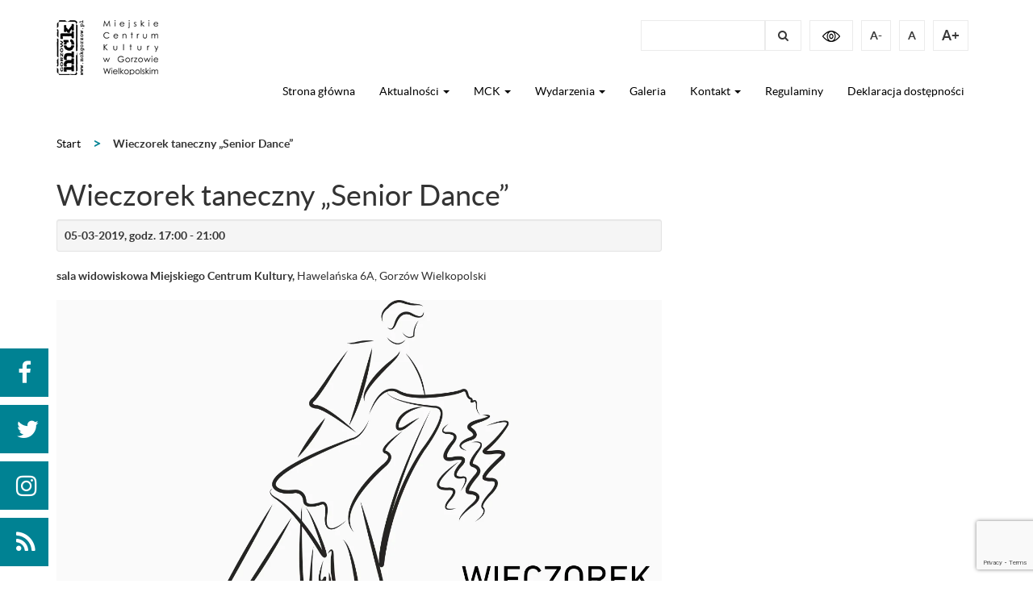

--- FILE ---
content_type: text/html; charset=UTF-8
request_url: https://mckgorzow.pl/event/wieczorek-taneczny-senior-dance-12/
body_size: 11936
content:
<!DOCTYPE html><html lang="pl-PL" itemscope itemtype="https://schema.org/WebSite"><head><meta charset="UTF-8"><meta http-equiv="X-UA-Compatible" content="IE=edge"><meta name="viewport" content="width=device-width, initial-scale=1.0"><link rel="alternate" type="application/rdf+xml" title="RDF mapping" href="https://mckgorzow.pl/feed/rdf/"><link rel="alternate" type="application/rss+xml" title="RSS" href="https://mckgorzow.pl/feed/rss/"><link rel="alternate" type="application/rss+xml" title="Comments RSS" href="https://mckgorzow.pl/comments/feed/"><link rel="pingback" href="https://mckgorzow.pl/xmlrpc.php" /> <!--[if lt IE 9]> <script src="//html5shiv.googlecode.com/svn/trunk/html5.js"></script> <![endif]--><link media="all" href="https://mckgorzow.pl/wp-content/cache/autoptimize/css/autoptimize_7ba55d803774a404d904d918e4aefbfb.css" rel="stylesheet"><title>Wieczorek taneczny &#8222;Senior Dance&#8221; &#8211; Miejskie Centrum Kultury w Gorzowie Wielkopolskim</title><meta name='robots' content='max-image-preview:large' /> <script type="text/javascript">function rgmkInitGoogleMaps(){window.rgmkGoogleMapsCallback=true;try{jQuery(document).trigger("rgmkGoogleMapsLoad")}catch(err){}}</script><link rel='dns-prefetch' href='//static.addtoany.com' /><link rel='dns-prefetch' href='//www.googletagmanager.com' /> <script type="text/javascript">window._wpemojiSettings={"baseUrl":"https:\/\/s.w.org\/images\/core\/emoji\/14.0.0\/72x72\/","ext":".png","svgUrl":"https:\/\/s.w.org\/images\/core\/emoji\/14.0.0\/svg\/","svgExt":".svg","source":{"concatemoji":"https:\/\/mckgorzow.pl\/wp-includes\/js\/wp-emoji-release.min.js?ver=ad1a6337447006a2112adbdb1b44fcac"}};
/*! This file is auto-generated */
!function(i,n){var o,s,e;function c(e){try{var t={supportTests:e,timestamp:(new Date).valueOf()};sessionStorage.setItem(o,JSON.stringify(t))}catch(e){}}function p(e,t,n){e.clearRect(0,0,e.canvas.width,e.canvas.height),e.fillText(t,0,0);var t=new Uint32Array(e.getImageData(0,0,e.canvas.width,e.canvas.height).data),r=(e.clearRect(0,0,e.canvas.width,e.canvas.height),e.fillText(n,0,0),new Uint32Array(e.getImageData(0,0,e.canvas.width,e.canvas.height).data));return t.every(function(e,t){return e===r[t]})}function u(e,t,n){switch(t){case"flag":return n(e,"\ud83c\udff3\ufe0f\u200d\u26a7\ufe0f","\ud83c\udff3\ufe0f\u200b\u26a7\ufe0f")?!1:!n(e,"\ud83c\uddfa\ud83c\uddf3","\ud83c\uddfa\u200b\ud83c\uddf3")&&!n(e,"\ud83c\udff4\udb40\udc67\udb40\udc62\udb40\udc65\udb40\udc6e\udb40\udc67\udb40\udc7f","\ud83c\udff4\u200b\udb40\udc67\u200b\udb40\udc62\u200b\udb40\udc65\u200b\udb40\udc6e\u200b\udb40\udc67\u200b\udb40\udc7f");case"emoji":return!n(e,"\ud83e\udef1\ud83c\udffb\u200d\ud83e\udef2\ud83c\udfff","\ud83e\udef1\ud83c\udffb\u200b\ud83e\udef2\ud83c\udfff")}return!1}function f(e,t,n){var r="undefined"!=typeof WorkerGlobalScope&&self instanceof WorkerGlobalScope?new OffscreenCanvas(300,150):i.createElement("canvas"),a=r.getContext("2d",{willReadFrequently:!0}),o=(a.textBaseline="top",a.font="600 32px Arial",{});return e.forEach(function(e){o[e]=t(a,e,n)}),o}function t(e){var t=i.createElement("script");t.src=e,t.defer=!0,i.head.appendChild(t)}"undefined"!=typeof Promise&&(o="wpEmojiSettingsSupports",s=["flag","emoji"],n.supports={everything:!0,everythingExceptFlag:!0},e=new Promise(function(e){i.addEventListener("DOMContentLoaded",e,{once:!0})}),new Promise(function(t){var n=function(){try{var e=JSON.parse(sessionStorage.getItem(o));if("object"==typeof e&&"number"==typeof e.timestamp&&(new Date).valueOf()<e.timestamp+604800&&"object"==typeof e.supportTests)return e.supportTests}catch(e){}return null}();if(!n){if("undefined"!=typeof Worker&&"undefined"!=typeof OffscreenCanvas&&"undefined"!=typeof URL&&URL.createObjectURL&&"undefined"!=typeof Blob)try{var e="postMessage("+f.toString()+"("+[JSON.stringify(s),u.toString(),p.toString()].join(",")+"));",r=new Blob([e],{type:"text/javascript"}),a=new Worker(URL.createObjectURL(r),{name:"wpTestEmojiSupports"});return void(a.onmessage=function(e){c(n=e.data),a.terminate(),t(n)})}catch(e){}c(n=f(s,u,p))}t(n)}).then(function(e){for(var t in e)n.supports[t]=e[t],n.supports.everything=n.supports.everything&&n.supports[t],"flag"!==t&&(n.supports.everythingExceptFlag=n.supports.everythingExceptFlag&&n.supports[t]);n.supports.everythingExceptFlag=n.supports.everythingExceptFlag&&!n.supports.flag,n.DOMReady=!1,n.readyCallback=function(){n.DOMReady=!0}}).then(function(){return e}).then(function(){var e;n.supports.everything||(n.readyCallback(),(e=n.source||{}).concatemoji?t(e.concatemoji):e.wpemoji&&e.twemoji&&(t(e.twemoji),t(e.wpemoji)))}))}((window,document),window._wpemojiSettings);</script> <link rel='stylesheet' id='google-grid-gallery-css' href='https://mckgorzow.pl/wp-content/cache/autoptimize/css/autoptimize_single_3766d60988d876ee09771fd3fd4763bd.css?ver=1.0.0.2' type='text/css' media='all' /><link rel='stylesheet' id='animonscroll-css' href='https://mckgorzow.pl/wp-content/cache/autoptimize/css/autoptimize_single_3ad7205cd75a59ce737582a1b9a9e499.css?ver=1.0.0.2' type='text/css' media='all' /><link rel='stylesheet' id='debug-css' href='https://mckgorzow.pl/wp-content/cache/autoptimize/css/autoptimize_single_d9cf0b99f80b29c3973f9ef6e1ad1067.css?ver=1.0.0.1' type='text/css' media='all' /> <script type="text/javascript" src="https://mckgorzow.pl/wp-includes/js/jquery/jquery.min.js?ver=3.7.1" id="jquery-core-js"></script> <script type="text/javascript" id="addtoany-core-js-before">window.a2a_config=window.a2a_config||{};a2a_config.callbacks=[];a2a_config.overlays=[];a2a_config.templates={};a2a_localize={Share:"Share",Save:"Save",Subscribe:"Subscribe",Email:"Email",Bookmark:"Bookmark",ShowAll:"Show all",ShowLess:"Show less",FindServices:"Find service(s)",FindAnyServiceToAddTo:"Instantly find any service to add to",PoweredBy:"Powered by",ShareViaEmail:"Share via email",SubscribeViaEmail:"Subscribe via email",BookmarkInYourBrowser:"Bookmark in your browser",BookmarkInstructions:"Press Ctrl+D or \u2318+D to bookmark this page",AddToYourFavorites:"Add to your favorites",SendFromWebOrProgram:"Send from any email address or email program",EmailProgram:"Email program",More:"More&#8230;",ThanksForSharing:"Thanks for sharing!",ThanksForFollowing:"Thanks for following!"};</script> <script type="text/javascript" defer src="https://static.addtoany.com/menu/page.js" id="addtoany-core-js"></script> <script type="text/javascript" id="gdpr-js-extra">var GDPR={"ajaxurl":"https:\/\/mckgorzow.pl\/wp-admin\/admin-ajax.php","logouturl":"","i18n":{"aborting":"Zatrzymywanie","logging_out":"You are being logged out.","continue":"Continue","cancel":"Cancel","ok":"OK","close_account":"Close your account?","close_account_warning":"Your account will be closed and all data will be permanently deleted and cannot be recovered. Are you sure?","are_you_sure":"Are you sure?","policy_disagree":"By disagreeing you will no longer have access to our site and will be logged out."},"is_user_logged_in":"","refresh":"1"};</script> <script type="text/javascript" id="jquery-ui-datepicker-js-after">jQuery(function(jQuery){jQuery.datepicker.setDefaults({"closeText":"Zamknij","currentText":"Dzisiaj","monthNames":["stycze\u0144","luty","marzec","kwiecie\u0144","maj","czerwiec","lipiec","sierpie\u0144","wrzesie\u0144","pa\u017adziernik","listopad","grudzie\u0144"],"monthNamesShort":["sty","lut","mar","kwi","maj","cze","lip","sie","wrz","pa\u017a","lis","gru"],"nextText":"Nast\u0119pny","prevText":"Poprzedni","dayNames":["niedziela","poniedzia\u0142ek","wtorek","\u015broda","czwartek","pi\u0105tek","sobota"],"dayNamesShort":["niedz.","pon.","wt.","\u015br.","czw.","pt.","sob."],"dayNamesMin":["N","P","W","\u015a","C","P","S"],"dateFormat":"dd.mm.yy","firstDay":1,"isRTL":false});});</script> <script type="text/javascript" src="https://mckgorzow.pl/wp-includes/js/dist/vendor/wp-polyfill-inert.min.js?ver=3.1.2" id="wp-polyfill-inert-js"></script> <script type="text/javascript" src="https://mckgorzow.pl/wp-includes/js/dist/vendor/regenerator-runtime.min.js?ver=0.14.0" id="regenerator-runtime-js"></script> <script type="text/javascript" src="https://mckgorzow.pl/wp-includes/js/dist/vendor/wp-polyfill.min.js?ver=3.15.0" id="wp-polyfill-js"></script> <script type="text/javascript" src="https://mckgorzow.pl/wp-includes/js/dist/dom-ready.min.js?ver=392bdd43726760d1f3ca" id="wp-dom-ready-js"></script> <script type="text/javascript" src="https://mckgorzow.pl/wp-includes/js/dist/hooks.min.js?ver=c6aec9a8d4e5a5d543a1" id="wp-hooks-js"></script> <script type="text/javascript" src="https://mckgorzow.pl/wp-includes/js/dist/i18n.min.js?ver=7701b0c3857f914212ef" id="wp-i18n-js"></script> <script type="text/javascript" id="wp-i18n-js-after">wp.i18n.setLocaleData({'text direction\u0004ltr':['ltr']});</script> <script type="text/javascript" id="wp-a11y-js-translations">(function(domain,translations){var localeData=translations.locale_data[domain]||translations.locale_data.messages;localeData[""].domain=domain;wp.i18n.setLocaleData(localeData,domain);})("default",{"translation-revision-date":"2025-10-01 14:44:11+0000","generator":"GlotPress\/4.0.1","domain":"messages","locale_data":{"messages":{"":{"domain":"messages","plural-forms":"nplurals=3; plural=(n == 1) ? 0 : ((n % 10 >= 2 && n % 10 <= 4 && (n % 100 < 12 || n % 100 > 14)) ? 1 : 2);","lang":"pl"},"Notifications":["Powiadomienia"]}},"comment":{"reference":"wp-includes\/js\/dist\/a11y.js"}});</script> <script type="text/javascript" src="https://mckgorzow.pl/wp-includes/js/dist/a11y.min.js?ver=7032343a947cfccf5608" id="wp-a11y-js"></script> <script type="text/javascript" id="jquery-ui-autocomplete-js-extra">var uiAutocompleteL10n={"noResults":"Brak wynik\u00f3w.","oneResult":"Znaleziono jeden wynik. U\u017cyj strza\u0142ek g\u00f3ra\/d\u00f3\u0142 do nawigacji.","manyResults":"Znaleziono %d wynik\u00f3w. U\u017cyj strza\u0142ek g\u00f3ra\/d\u00f3\u0142 do nawigacji.","itemSelected":"Wybrano obiekt."};</script>    <script type="text/javascript" src="https://www.googletagmanager.com/gtag/js?id=G-3LXPVRD7PG" id="google_gtagjs-js" async></script> <script type="text/javascript" id="google_gtagjs-js-after">window.dataLayer=window.dataLayer||[];function gtag(){dataLayer.push(arguments);}
gtag("set","linker",{"domains":["mckgorzow.pl"]});gtag("js",new Date());gtag("set","developer_id.dZTNiMT",true);gtag("config","G-3LXPVRD7PG");</script> <link rel="image_src" href="https://mckgorzow.pl/wp-content/uploads/2019/02/wieczorek_taneczny.jpg"><meta name="msapplication-TileImage" content="https://mckgorzow.pl/wp-content/uploads/2019/02/wieczorek_taneczny.jpg"><meta property="og:image" content="https://mckgorzow.pl/wp-content/uploads/2019/02/wieczorek_taneczny.jpg"><meta property="og:image:secure_url" content="https://mckgorzow.pl/wp-content/uploads/2019/02/wieczorek_taneczny.jpg"><meta property="og:image:width" content="1400"><meta property="og:image:height" content="800"><meta property="og:image:alt" content="Wieczorek taneczny w zodiaku"><meta property="og:image:type" content="image/jpeg"><meta property="og:description" content="Senior Dance Wieczorek taneczny dla seniorów 05 marca 2019, godz. 17:00-21:00, Sala Widowiskowa MCK, ul. Drzymały 26. Wstęp: 10 zł."><meta property="og:type" content="article"><meta property="og:locale" content="pl_PL"><meta property="og:site_name" content="Miejskie Centrum Kultury w Gorzowie Wielkopolskim"><meta property="og:title" content="Wieczorek taneczny &#8222;Senior Dance&#8221;"><meta property="og:url" content="https://mckgorzow.pl/event/wieczorek-taneczny-senior-dance-12/"><meta property="og:updated_time" content="2019-02-22T11:16:24+01:00"><meta property="article:published_time" content="2019-02-22T11:16:24+00:00"><meta property="article:modified_time" content="2019-02-22T11:16:24+00:00"><meta property="article:author:username" content="mckadmin"><meta property="twitter:partner" content="ogwp"><meta property="twitter:card" content="summary_large_image"><meta property="twitter:image" content="https://mckgorzow.pl/wp-content/uploads/2019/02/wieczorek_taneczny.jpg"><meta property="twitter:image:alt" content="Wieczorek taneczny w zodiaku"><meta property="twitter:title" content="Wieczorek taneczny &#8222;Senior Dance&#8221;"><meta property="twitter:description" content="Senior Dance Wieczorek taneczny dla seniorów 05 marca 2019, godz. 17:00-21:00, Sala Widowiskowa MCK, ul. Drzymały 26. Wstęp: 10 zł."><meta property="twitter:url" content="https://mckgorzow.pl/event/wieczorek-taneczny-senior-dance-12/"><meta itemprop="image" content="https://mckgorzow.pl/wp-content/uploads/2019/02/wieczorek_taneczny.jpg"><meta itemprop="name" content="Wieczorek taneczny &#8222;Senior Dance&#8221;"><meta itemprop="description" content="Senior Dance Wieczorek taneczny dla seniorów 05 marca 2019, godz. 17:00-21:00, Sala Widowiskowa MCK, ul. Drzymały 26. Wstęp: 10 zł."><meta itemprop="datePublished" content="2019-02-22"><meta itemprop="dateModified" content="2019-02-22T11:16:24+00:00"><meta itemprop="author" content="mckadmin"><meta itemprop="tagline" content="Strona internetowa Miejskiego Centrum Kultury w Gorzowie Wielkopolskim"><meta property="profile:username" content="mckadmin"><link rel="https://api.w.org/" href="https://mckgorzow.pl/wp-json/" /><link rel="EditURI" type="application/rsd+xml" title="RSD" href="https://mckgorzow.pl/xmlrpc.php?rsd" /><link rel="canonical" href="https://mckgorzow.pl/events-template/" /><link rel="alternate" type="application/json+oembed" href="https://mckgorzow.pl/wp-json/oembed/1.0/embed?url=https%3A%2F%2Fmckgorzow.pl%2Fevent%2Fwieczorek-taneczny-senior-dance-12%2F" /><link rel="alternate" type="text/xml+oembed" href="https://mckgorzow.pl/wp-json/oembed/1.0/embed?url=https%3A%2F%2Fmckgorzow.pl%2Fevent%2Fwieczorek-taneczny-senior-dance-12%2F&#038;format=xml" /><meta name="generator" content="Site Kit by Google 1.124.0" />  <script type="text/javascript">(function(w,d,s,l,i){w[l]=w[l]||[];w[l].push({'gtm.start':new Date().getTime(),event:'gtm.js'});var f=d.getElementsByTagName(s)[0],j=d.createElement(s),dl=l!='dataLayer'?'&l='+l:'';j.async=true;j.src='https://www.googletagmanager.com/gtm.js?id='+i+dl;f.parentNode.insertBefore(j,f);})(window,document,'script','dataLayer','GTM-5475K75');</script> <meta name="generator" content="Powered by Slider Revolution 5.4.3 - responsive, Mobile-Friendly Slider Plugin for WordPress with comfortable drag and drop interface." /><link rel="icon" href="https://mckgorzow.pl/wp-content/uploads/2022/01/cropped-Beznazwy-2-32x32.jpg" sizes="32x32" /><link rel="icon" href="https://mckgorzow.pl/wp-content/uploads/2022/01/cropped-Beznazwy-2-192x192.jpg" sizes="192x192" /><link rel="apple-touch-icon" href="https://mckgorzow.pl/wp-content/uploads/2022/01/cropped-Beznazwy-2-180x180.jpg" /><meta name="msapplication-TileImage" content="https://mckgorzow.pl/wp-content/uploads/2022/01/cropped-Beznazwy-2-270x270.jpg" /> <script type="text/javascript">function setREVStartSize(e){try{var i=jQuery(window).width(),t=9999,r=0,n=0,l=0,f=0,s=0,h=0;if(e.responsiveLevels&&(jQuery.each(e.responsiveLevels,function(e,f){f>i&&(t=r=f,l=e),i>f&&f>r&&(r=f,n=e)}),t>r&&(l=n)),f=e.gridheight[l]||e.gridheight[0]||e.gridheight,s=e.gridwidth[l]||e.gridwidth[0]||e.gridwidth,h=i/s,h=h>1?1:h,f=Math.round(h*f),"fullscreen"==e.sliderLayout){var u=(e.c.width(),jQuery(window).height());if(void 0!=e.fullScreenOffsetContainer){var c=e.fullScreenOffsetContainer.split(",");if(c)jQuery.each(c,function(e,i){u=jQuery(i).length>0?u-jQuery(i).outerHeight(!0):u}),e.fullScreenOffset.split("%").length>1&&void 0!=e.fullScreenOffset&&e.fullScreenOffset.length>0?u-=jQuery(window).height()*parseInt(e.fullScreenOffset,0)/100:void 0!=e.fullScreenOffset&&e.fullScreenOffset.length>0&&(u-=parseInt(e.fullScreenOffset,0))}f=u}else void 0!=e.minHeight&&f<e.minHeight&&(f=e.minHeight);e.c.closest(".rev_slider_wrapper").css({height:f})}catch(d){console.log("Failure at Presize of Slider:"+d)}};</script> <script type="text/javascript">var _paq=_paq||[];_paq.push(['trackPageView']);_paq.push(['enableLinkTracking']);_paq.push(['trackAllContentImpressions']);(function(){var u='//hub.lubuskiekultura.pl/analytics_mod/';_paq.push(['setTrackerUrl',u+'etracker.php']);_paq.push(['setSiteId','2']);var d=document,g=d.createElement('script'),s=d.getElementsByTagName('script')[0];g.type='text/javascript';g.async=true;g.defer=true;g.src=u+'etracker.js';s.parentNode.insertBefore(g,s);})();</script> </head><body data-rsssl=1 class="events-template events-template- page page-id-23036"><div id="fb-root"></div> <script>(function(d,s,id){var js,fjs=d.getElementsByTagName(s)[0];if(d.getElementById(id))return;js=d.createElement(s);js.id=id;js.src='https://connect.facebook.net/pl_PL/sdk.js#xfbml=1&version=v2.12&appId=1644140638957327&autoLogAppEvents=1';fjs.parentNode.insertBefore(js,fjs);}(document,'script','facebook-jssdk'));</script> <div class="hidden"><div class="fb-share-button" data-href="https://mckgorzow.pl/event/wieczorek-taneczny-senior-dance-12/" data-layout="button_count" data-size="large" data-mobile-iframe="true"><a target="_blank" href="https://www.facebook.com/sharer/sharer.php?u=https://mckgorzow.pl/event/wieczorek-taneczny-senior-dance-12/&amp;src=sdkpreparse" class="fb-xfbml-parse-ignore">Udostępnij</a></div></div><ul class="social-icons-handler"><li> <a href="https://www.facebook.com/gorzowmck/" class="blue-bubble" target="_blank"><span class="visibility: hidden">facebook</span> <i class="fa fa-facebook"></i> </a></li><li> <a href="https://twitter.com/mckgorzow" class="blue-bubble" target="_blank"><span class="visibility: hidden">twitter</span> <i class="fa fa-twitter"></i> </a></li><li> <a href="https://www.instagram.com/mckgorzow/" class="blue-bubble" target="_blank"><span class="visibility: hidden">instagram</span> <i class="fa fa-instagram"></i> </a></li><li> <a href="https://mckgorzow.pl/?feed=rss2" class="blue-bubble" target="_blank"><span class="visibility: hidden">rss</span> <i class="fa fa-rss"></i> </a></li></ul><header><div class="container"><div class="row"><div class="col-xs-12 col-sm-6 col-md-6 col-lg-6"> <a href="https://mckgorzow.pl" class="hc-block"> <img alt="Miejskie Centrum Kultury w Gorzowie Wielkopolskim" src="https://mckgorzow.pl/wp-content/uploads/2017/05/logo.png" class="img-responsive pull-left hc-block-false main-logo"> <img alt="Miejskie Centrum Kultury w Gorzowie Wielkopolskim" src="https://mckgorzow.pl/wp-content/uploads/2017/05/logo_c-1.png" class="img-responsive pull-left hc-block-true hidden main-logo"> <span class="visibility: hidden">.</span></a></div><div class="col-xs-12 col-sm-6 col-md-6 col-lg-6 no-padding"><div class="collapse navbar-collapse pull-right" id="topnav-help"><ul id="top-nav-help" class="nav navbar-nav top-help"><li id="menu-item-27" class="pull-right hidden menu-item menu-item-type-custom menu-item-object-custom menu-item-27"><a href="#qtransLangSwLM?flags=none&#038;type=AL">Language Menu</a></li><li class='menu-item menu-item-type-post_type menu-item-object-page search-item pull-left '><div id="wrap" class="pull-left"><form action="https://mckgorzow.pl" method="get" autocomplete="on"> <label for="search" class="visibility: hidden">Pole wyszukiwania</label> <input type="text" name="s" id="search" class="" required> <label for="szukaj" class="visibility: hidden">Szukaj</label> <button class="pull-right" type="submit" id="szukaj"> <i class="fa fa-search"><span class="visibility: hidden">Szukaj</span></i> </button></form></div></li><li><a href="#" class="high-contrast" style="display: block"><img alt="High contrast switcher" src="https://mckgorzow.pl/wp-content/themes/mck/img/header/eye.png"></a></li><li><a href="#" class="high-contrast-enabled hidden" style="display: block"><img alt="High contrast switcher" src="https://mckgorzow.pl/wp-content/themes/mck/img/high-contrast/eye.png"></a></li><li class="ct-font-resizer fontResizer ct-font-resizer-element" style="text-align: center; font-weight: bold; float: right; "> <a class="fontResizer_minus ct-font-resizer-minus pull-left" href="#" title="Decrease font size" style="font-size: 1em; cursor: pointer; margin: 0 10px 0 0; padding: 8px 10px;">A-</a> <a class="fontResizer_reset ct-font-resizer-reset pull-left" href="#" title="Reset font size" style="cursor: pointer; margin: 0 10px 0 0; padding: 8px 10px;">A</a> <a class="fontResizer_add ct-font-resizer-plus pull-left" href="#" title="Increase font size" style="font-size: 1.2em; cursor: pointer; margin: 0 10px 0 0; padding: 8px 10px;">A+</a> <input id="fontResizer_value" value="body" type="hidden"><input id="fontResizer_ownid" value="" type="hidden"> <input id="fontResizer_ownelement" value="" type="hidden"><input id="fontResizer_resizeSteps" value="1.6" type="hidden"> <input id="fontResizer_cookieTime" value="31" type="hidden"><input id="fontResizer_maxFontsize" value="" type="hidden"> <input id="fontResizer_minFontsize" value="" type="hidden"></li></ul></div></div></div><div class="row main-menu"><div class="col-xs-12 col-sm-12 col-md-12 col-lg-12"><nav class="navbar navbar-default navbar-right"><div class="navbar-header"> <button type="button" class="navbar-toggle collapsed" data-toggle="collapse" data-target="#topnav" aria-expanded="false"> <span class="sr-only">Меню</span> <span class="icon-bar"></span> <span class="icon-bar"></span> <span class="icon-bar"></span> </button></div><div class="collapse navbar-collapse no-padding" id="topnav"><ul id="top-nav-ul" class="nav navbar-nav top-menu"><li id="menu-item-25" class="menu-item menu-item-type-post_type menu-item-object-page menu-item-home menu-item-25"><a href="https://mckgorzow.pl/">Strona główna</a></li><li id="menu-item-22933" class="menu-item menu-item-type-taxonomy menu-item-object-category menu-item-has-children dropdown show-on-hover menu-item-22933"><a href="https://mckgorzow.pl/category/news/">Aktualności <b class="caret"></b></a><ul class="dropdown-menu"><li id="menu-item-22934" class="menu-item menu-item-type-taxonomy menu-item-object-category menu-item-22934"><a href="https://mckgorzow.pl/category/news/">Aktualności</a></li></ul></li><li id="menu-item-18650" class="menu-item menu-item-type-custom menu-item-object-custom menu-item-has-children dropdown show-on-hover menu-item-18650"><a href="#">MCK <b class="caret"></b></a><ul class="dropdown-menu"><li id="menu-item-29763" class="menu-item menu-item-type-post_type menu-item-object-page menu-item-29763"><a href="https://mckgorzow.pl/o-nas/">O nas</a></li><li id="menu-item-2265" class="menu-item menu-item-type-taxonomy menu-item-object-category menu-item-has-children dropdown-submenu menu-item-2265"><a href="https://mckgorzow.pl/category/obiekty/">Obiekty</a><ul class="dropdown-menu"><li id="menu-item-18651" class="menu-item menu-item-type-post_type menu-item-object-post menu-item-18651"><a href="https://mckgorzow.pl/miejskie-centrum-kultury/">Miejskie Centrum Kultury</a></li><li id="menu-item-18652" class="menu-item menu-item-type-post_type menu-item-object-post menu-item-18652"><a href="https://mckgorzow.pl/amfiteatr/">Miejskie Centrum Kultury – Amfiteatr</a></li><li id="menu-item-18653" class="menu-item menu-item-type-post_type menu-item-object-post menu-item-18653"><a href="https://mckgorzow.pl/zawarcie/">Miejskie Centrum Kultury – Zawarcie</a></li><li id="menu-item-18399" class="menu-item menu-item-type-post_type menu-item-object-post menu-item-18399"><a href="https://mckgorzow.pl/jedynka/">Klub Kultury MCK Jedynka</a></li><li id="menu-item-18401" class="menu-item menu-item-type-post_type menu-item-object-post menu-item-18401"><a href="https://mckgorzow.pl/klub-zodiak/">Klub Kultury MCK Zodiak</a></li><li id="menu-item-18643" class="menu-item menu-item-type-post_type menu-item-object-post menu-item-18643"><a href="https://mckgorzow.pl/ipea-mck/">Inkluzywna Pracownia Edukacji Art.</a></li><li id="menu-item-22769" class="menu-item menu-item-type-post_type menu-item-object-post menu-item-22769"><a href="https://mckgorzow.pl/mala-galeria-gtf/">Mała Galeria GTF MCK</a></li><li id="menu-item-60657" class="menu-item menu-item-type-post_type menu-item-object-page menu-item-60657"><a href="https://mckgorzow.pl/sowa/">SOWA</a></li></ul></li><li id="menu-item-2266" class="menu-item menu-item-type-taxonomy menu-item-object-category menu-item-has-children dropdown-submenu menu-item-2266"><a href="https://mckgorzow.pl/category/sekcje/">Sekcje</a><ul class="dropdown-menu"><li id="menu-item-18827" class="menu-item menu-item-type-post_type menu-item-object-post menu-item-18827"><a href="https://mckgorzow.pl/chor-cantabile/">Chór Cantabile</a></li><li id="menu-item-18641" class="menu-item menu-item-type-post_type menu-item-object-post menu-item-18641"><a href="https://mckgorzow.pl/ztl-gorzowiacy/">ZTL Gorzowiacy</a></li><li id="menu-item-18639" class="menu-item menu-item-type-post_type menu-item-object-post menu-item-18639"><a href="https://mckgorzow.pl/gorzowska-orkiestra-deta/">Gorzowska Orkiestra Dęta</a></li></ul></li><li id="menu-item-2251" class="menu-item menu-item-type-taxonomy menu-item-object-category menu-item-has-children dropdown-submenu menu-item-2251"><a href="https://mckgorzow.pl/category/uslugi/">Usługi</a><ul class="dropdown-menu"><li id="menu-item-27842" class="menu-item menu-item-type-post_type menu-item-object-post menu-item-27842"><a href="https://mckgorzow.pl/wynajem/">Wynajem</a></li><li id="menu-item-53370" class="menu-item menu-item-type-post_type menu-item-object-page menu-item-53370"><a href="https://mckgorzow.pl/plakatowanie/">Plakatowanie</a></li><li id="menu-item-61229" class="menu-item menu-item-type-post_type menu-item-object-post menu-item-61229"><a href="https://mckgorzow.pl/stala-oferta-warsztatow-mck-2025-2026/">Stała oferta warsztatów MCK 2025/2026</a></li></ul></li><li id="menu-item-2260" class="menu-item menu-item-type-taxonomy menu-item-object-category menu-item-2260"><a href="https://mckgorzow.pl/category/inwestycje/">Inwestycje</a></li><li id="menu-item-2261" class="menu-item menu-item-type-post_type menu-item-object-page menu-item-2261"><a href="https://mckgorzow.pl/do-pobrania/">Do pobrania</a></li><li id="menu-item-2258" class="menu-item menu-item-type-custom menu-item-object-custom menu-item-2258"><a href="http://www.bip.mckgorzow.pl/">BIP</a></li><li id="menu-item-21149" class="menu-item menu-item-type-custom menu-item-object-custom menu-item-has-children dropdown-submenu menu-item-21149"><a rel="privacy-policy" href="https://mckgorzow.pl/polityka-prywatnosci/">Ochrona danych osobowych</a><ul class="dropdown-menu"><li id="menu-item-21150" class="menu-item menu-item-type-post_type menu-item-object-page menu-item-21150"><a href="https://mckgorzow.pl/klauzula-informacyjna-rodo/">Klauzula informacyjna RODO</a></li><li id="menu-item-29286" class="menu-item menu-item-type-post_type menu-item-object-page menu-item-29286"><a href="https://mckgorzow.pl/klauzula-informacyjna-monitoring/">Klauzula informacyjna – monitoring</a></li><li id="menu-item-29057" class="menu-item menu-item-type-post_type menu-item-object-page menu-item-29057"><a href="https://mckgorzow.pl/regulamin-monitoringu/">Regulamin monitoringu</a></li><li id="menu-item-21151" class="menu-item menu-item-type-post_type menu-item-object-page menu-item-privacy-policy menu-item-21151"><a rel="privacy-policy" href="https://mckgorzow.pl/polityka-prywatnosci/">Polityka prywatności</a></li></ul></li></ul></li><li id="menu-item-17688" class="menu-item menu-item-type-custom menu-item-object-custom menu-item-has-children dropdown show-on-hover menu-item-17688"><a href="https://mckgorzow.pl/wydarzenia/">Wydarzenia <b class="caret"></b></a><ul class="dropdown-menu"><li id="menu-item-17689" class="menu-item menu-item-type-post_type menu-item-object-page menu-item-17689"><a href="https://mckgorzow.pl/wydarzenia/">Aktualne wydarzenia</a></li><li id="menu-item-50705" class="menu-item menu-item-type-post_type menu-item-object-page menu-item-50705"><a href="https://mckgorzow.pl/sowa/">SOWA</a></li><li id="menu-item-34268" class="menu-item menu-item-type-post_type menu-item-object-page menu-item-34268"><a href="https://mckgorzow.pl/nocny-szlak-kulturalny/">Nocny Szlak Kulturalny</a></li><li id="menu-item-36204" class="menu-item menu-item-type-post_type menu-item-object-page menu-item-36204"><a href="https://mckgorzow.pl/jazda-coolturalna/">Jazda Coolturalna</a></li><li id="menu-item-46679" class="menu-item menu-item-type-post_type menu-item-object-page menu-item-46679"><a href="https://mckgorzow.pl/getting-out-festival/">Getting Out Festival</a></li><li id="menu-item-49911" class="menu-item menu-item-type-custom menu-item-object-custom menu-item-49911"><a href="https://dobrywieczorgorzow.pl/">Dobry Wieczór Gorzów</a></li><li id="menu-item-17614" class="menu-item menu-item-type-post_type menu-item-object-page menu-item-17614"><a href="https://mckgorzow.pl/archiwum-wydarzen/">Archiwum wydarzeń</a></li></ul></li><li id="menu-item-20184" class="menu-item menu-item-type-post_type menu-item-object-page menu-item-20184"><a href="https://mckgorzow.pl/galeria/">Galeria</a></li><li id="menu-item-17534" class="menu-item menu-item-type-post_type menu-item-object-page menu-item-has-children dropdown show-on-hover menu-item-17534"><a href="https://mckgorzow.pl/kontakt/">Kontakt <b class="caret"></b></a><ul class="dropdown-menu"><li id="menu-item-23701" class="menu-item menu-item-type-post_type menu-item-object-page menu-item-23701"><a href="https://mckgorzow.pl/kontakt/">Lokalizacje MCK</a></li><li id="menu-item-23702" class="menu-item menu-item-type-post_type menu-item-object-page menu-item-23702"><a href="https://mckgorzow.pl/kontakt/dzialy-mck/">Działy MCK</a></li></ul></li><li id="menu-item-31045" class="menu-item menu-item-type-post_type menu-item-object-page menu-item-31045"><a href="https://mckgorzow.pl/regulaminy/">Regulaminy</a></li><li id="menu-item-28223" class="menu-item menu-item-type-post_type menu-item-object-page menu-item-28223"><a href="https://mckgorzow.pl/deklaracja-dostepnosci/">Deklaracja dostępności</a></li></ul></div></nav></div></div></div></header><section><div class="container"><div class="row"><div class="col-xs-12 col-sm-8 col-md-8 col-lg-8"><article id="post-23036" class="post-23036 events type-events status-publish has-post-thumbnail hentry venue-sala-widowiskowa-mck"><ul id="breadcrumbs" class="breadcrumbs"><li class="item-home"><a class="bread-link bread-home" href="https://mckgorzow.pl" title="Start">Start</a></li><li class="separator separator-home"> &gt;</li><li class="item-current item-23036"><strong class="bread-current bread-23036"> Wieczorek taneczny &#8222;Senior Dance&#8221;</strong></li></ul><h1>Wieczorek taneczny &#8222;Senior Dance&#8221;</h1><div class="well well-sm"><b>05-03-2019, godz. 17:00 - 21:00</b></div> <strong>sala widowiskowa Miejskiego Centrum Kultury, </strong>Hawelańska 6A, Gorzów Wielkopolski <br /> <br /><div class="header-section" > <a href="https://mckgorzow.pl/wp-content/uploads/2019/02/wieczorek_taneczny.jpg" data-lightbox="single-image"> <img src="https://mckgorzow.pl/wp-content/uploads/2019/02/wieczorek_taneczny.jpg" alt="Grafika wydarzenia Wieczorek taneczny &#8222;Senior Dance&#8221;" class="center-image"> </a><div class="back-image" style="background-image: url(https://mckgorzow.pl/wp-content/uploads/2019/02/wieczorek_taneczny.jpg)"></div></div><p><div itemscope="itemscope" itemtype="http://schema.org/Event"><meta itemprop="name" content="Wieczorek taneczny &#8222;Senior Dance&#8221;"><meta itemprop="url" content="https://mckgorzow.pl/event/wieczorek-taneczny-senior-dance-12/"><meta itemprop="startDate" content="2019-03-05T17:00:00"><meta itemprop="endDate" content="2019-03-05T21:00:00"><div itemprop="location" itemscope="itemscope" itemtype="http://schema.org/Place"><meta itemprop="name" content="sala widowiskowa Miejskiego Centrum Kultury" /><div itemprop="address" itemscope="itemscope" itemtype="http://schema.org/PostalAddress"><meta itemprop="streetAddress" content="Hawelańska 6A, Gorzów Wielkopolski" /><meta itemprop="addressLocality" content="Gorzów" /></div></div></div><strong>Senior Dance</strong></p><p>Wieczorek taneczny dla seniorów</p><p><strong>05 marca 2019, godz. 17:00-21:00, Sala Widowiskowa MCK, ul. Drzymały 26.</strong></p><p>Wstęp: 10 zł.<br /></p><div class="addtoany_share_save_container addtoany_content addtoany_content_bottom"><div class="a2a_kit a2a_kit_size_32 addtoany_list" data-a2a-url="https://mckgorzow.pl/event/wieczorek-taneczny-senior-dance-12/" data-a2a-title="Wieczorek taneczny „Senior Dance”"><a class="a2a_button_facebook" href="https://www.addtoany.com/add_to/facebook?linkurl=https%3A%2F%2Fmckgorzow.pl%2Fevent%2Fwieczorek-taneczny-senior-dance-12%2F&amp;linkname=Wieczorek%20taneczny%20%E2%80%9ESenior%20Dance%E2%80%9D" title="Facebook" rel="nofollow noopener" target="_blank"></a><a class="a2a_button_twitter" href="https://www.addtoany.com/add_to/twitter?linkurl=https%3A%2F%2Fmckgorzow.pl%2Fevent%2Fwieczorek-taneczny-senior-dance-12%2F&amp;linkname=Wieczorek%20taneczny%20%E2%80%9ESenior%20Dance%E2%80%9D" title="Twitter" rel="nofollow noopener" target="_blank"></a><a class="a2a_button_email" href="https://www.addtoany.com/add_to/email?linkurl=https%3A%2F%2Fmckgorzow.pl%2Fevent%2Fwieczorek-taneczny-senior-dance-12%2F&amp;linkname=Wieczorek%20taneczny%20%E2%80%9ESenior%20Dance%E2%80%9D" title="Email" rel="nofollow noopener" target="_blank"></a><a class="a2a_dd addtoany_share_save addtoany_share" href="https://www.addtoany.com/share"></a></div></div> <br><div id="venue" class=""><div class=""></div></div></article></div><div class="col-xs-12 col-sm-3 col-md-3 col-lg-3 col-sm-offset-1 col-md-offset-1 col-lg-offset-1 "></div></div></div></section><footer class="container-fluid footer-bg"><div class="container footer-container"><div class="row"><div class="col-xs-12 col-sm-12 col-md-4 col-lg-4 footer-sidebar-container"><div class="info-container">Skontaktuj się z nami:</font><br><div class="wpcf7 no-js" id="wpcf7-f4-o1" lang="en-US" dir="ltr"><div class="screen-reader-response"><p role="status" aria-live="polite" aria-atomic="true"></p><ul></ul></div><form action="/event/wieczorek-taneczny-senior-dance-12/#wpcf7-f4-o1" method="post" class="wpcf7-form init" aria-label="Contact form" novalidate="novalidate" data-status="init"><div style="display: none;"> <input type="hidden" name="_wpcf7" value="4" /> <input type="hidden" name="_wpcf7_version" value="5.7.7" /> <input type="hidden" name="_wpcf7_locale" value="en_US" /> <input type="hidden" name="_wpcf7_unit_tag" value="wpcf7-f4-o1" /> <input type="hidden" name="_wpcf7_container_post" value="0" /> <input type="hidden" name="_wpcf7_posted_data_hash" value="" /> <input type="hidden" name="_wpcf7_recaptcha_response" value="" /></div><div class="footer-contact-form"><div class="row"><div class="col-xs-12 col-sm-12 col-md-12 col-lg-12"><div class="input-row"><p><label for="your-name" class="visibility: hidden">Nazwisko</label><br /> <i class="fa fa-user helper-icon"></i><span class="wpcf7-form-control-wrap" data-name="your-name"><input size="40" class="wpcf7-form-control wpcf7-text wpcf7-validates-as-required form-input form-control" id="your-name" aria-required="true" aria-invalid="false" placeholder="Imię i nazwisko" value="" type="text" name="your-name" /></span></p></div><div class="input-row"><p><label for="your-email" class="visibility: hidden">Email</label><br /> <i class="fa fa-envelope helper-icon"></i><span class="wpcf7-form-control-wrap" data-name="your-email"><input size="40" class="wpcf7-form-control wpcf7-text wpcf7-email wpcf7-validates-as-required wpcf7-validates-as-email form-input form-control" id="your-email" aria-required="true" aria-invalid="false" placeholder="Adres e-mail" value="" type="email" name="your-email" /></span></p></div><div class="input-row"><p><label for="your-message" class="visibility: hidden">Wiadomość</label><br /> <i class="fa fa-pencil helper-icon"></i><span class="wpcf7-form-control-wrap" data-name="your-message"><textarea cols="30" rows="5" class="wpcf7-form-control wpcf7-textarea form-input form-control" id="your-message" aria-invalid="false" placeholder="Treść" name="your-message"></textarea></span></p></div><div class="input-row"><p><label for="legal-terms-main" class="visibility: hidden">warunki</label><br /> <span class="wpcf7-form-control-wrap" data-name="acceptance-566"><span class="wpcf7-form-control wpcf7-acceptance"><span class="wpcf7-list-item"><label><input type="checkbox" name="acceptance-566" value="1" aria-invalid="false" /><span class="wpcf7-list-item-label">Akceptuję <a href="https://mckgorzow.pl/polityka-prywatnosci/"><font color="#00bcd4"><b>Politykę prywatności</b></font></a> serwisu</span></label></span></span></span></p></div><p><input class="wpcf7-form-control has-spinner wpcf7-submit button-rect button-blue text-white bold pull-left" type="submit" value="WYŚLIJ WIADOMOŚĆ" /></p></div></div></div><div class="wpcf7-response-output" aria-hidden="true"></div></form></div></div></div><div class="col-xs-12 col-sm-12 col-md-4 col-lg-4 footer-sidebar-container"><div class="info-container"> <i class="fa fa-map-marker"></i><p>Miejskie Centrum Kultury</p><p>w Gorzowie Wielkopolskim</p><p>ul. Drzymały 26</p><p>66-400 Gorzów Wlkp</p><p>info@mckgorzow.pl</p></div><div class="clearfix"></div><div class="info-container"> <i class="fa fa-phone"></i>+48 95 720 29 11</div></div><div class="col-xs-12 col-sm-12 col-md-4 col-lg-4 footer-sidebar-container"><div class="info-container">Zapisz się do Newslettera:<br><div class="wpcf7 no-js" id="wpcf7-f46736-o2" lang="pl-PL" dir="ltr"><div class="screen-reader-response"><p role="status" aria-live="polite" aria-atomic="true"></p><ul></ul></div><form action="/event/wieczorek-taneczny-senior-dance-12/#wpcf7-f46736-o2" method="post" class="wpcf7-form init" aria-label="Formularz kontaktowy" novalidate="novalidate" data-status="init"><div style="display: none;"> <input type="hidden" name="_wpcf7" value="46736" /> <input type="hidden" name="_wpcf7_version" value="5.7.7" /> <input type="hidden" name="_wpcf7_locale" value="pl_PL" /> <input type="hidden" name="_wpcf7_unit_tag" value="wpcf7-f46736-o2" /> <input type="hidden" name="_wpcf7_container_post" value="0" /> <input type="hidden" name="_wpcf7_posted_data_hash" value="" /> <input type="hidden" name="_wpcf7_recaptcha_response" value="" /></div><div class="footer-contact-form"><div class="row"><div class="col-xs-12 col-sm-12 col-md-12 col-lg-12"><div class="input-row"><p><label for="your-email" class="visibility: hidden">Email</label><br /> <i class="fa fa-envelope helper-icon"></i><span class="wpcf7-form-control-wrap" data-name="your-email"><input size="40" class="wpcf7-form-control wpcf7-text wpcf7-email wpcf7-validates-as-required wpcf7-validates-as-email form-input form-control" id="your-email" aria-required="true" aria-invalid="false" placeholder="Adres e-mail" value="" type="email" name="your-email" /></span></p></div><div class="input-row"><p> <span class="wpcf7-form-control-wrap mailpoetsignup-954"> <span class="wpcf7-form-control wpcf7-mailpoetsignup"> <label class="wpcf7-list-label"> <input type="checkbox"
 name="mailpoetsignup-954[]" value="
 Koncerty				"
 id="" class=""
 />&nbsp;Koncerty <input type="hidden" name="fieldVal"  value="
 3					"
 </label> <br/> </span> </span></p></div><div class="input-row"><p> <span class="wpcf7-form-control-wrap mailpoetsignup-954"> <span class="wpcf7-form-control wpcf7-mailpoetsignup"> <label class="wpcf7-list-label"> <input type="checkbox"
 name="mailpoetsignup-954[]" value="
 Warsztaty				"
 id="" class=""
 />&nbsp;Warsztaty <input type="hidden" name="fieldVal"  value="
 4					"
 </label> <br/> </span> </span></p></div><div class="input-row"><p> <span class="wpcf7-form-control-wrap mailpoetsignup-954"> <span class="wpcf7-form-control wpcf7-mailpoetsignup"> <label class="wpcf7-list-label"> <input type="checkbox"
 name="mailpoetsignup-954[]" value="
 Dla dzieci				"
 id="" class=""
 />&nbsp;Dla dzieci <input type="hidden" name="fieldVal"  value="
 5					"
 </label> <br/> </span> </span></p></div><div class="input-row"><p> <span class="wpcf7-form-control-wrap mailpoetsignup-954"> <span class="wpcf7-form-control wpcf7-mailpoetsignup"> <label class="wpcf7-list-label"> <input type="checkbox"
 name="mailpoetsignup-954[]" value="
 Dla seniorów				"
 id="" class=""
 />&nbsp;Dla seniorów <input type="hidden" name="fieldVal"  value="
 17					"
 </label> <br/> </span> </span></p></div><div class="input-row"><p> <span class="wpcf7-form-control-wrap mailpoetsignup-954"> <span class="wpcf7-form-control wpcf7-mailpoetsignup"> <label class="wpcf7-list-label"> <input type="checkbox"
 name="mailpoetsignup-954[]" value="
 Szkoły				"
 id="" class=""
 />&nbsp;Szkoły <input type="hidden" name="fieldVal"  value="
 10					"
 </label> <br/> </span> </span></p></div><div class="input-row"><p> <span class="wpcf7-form-control-wrap mailpoetsignup-954"> <span class="wpcf7-form-control wpcf7-mailpoetsignup"> <label class="wpcf7-list-label"> <input type="checkbox"
 name="mailpoetsignup-954[]" value="
 Media				"
 id="" class=""
 />&nbsp;Media <input type="hidden" name="fieldVal"  value="
 7					"
 </label> <br/> </span> </span></p></div><div class="input-row"><p><span class="wpcf7-form-control-wrap" data-name="acceptance-566"><span class="wpcf7-form-control wpcf7-acceptance"><span class="wpcf7-list-item"><label><input type="checkbox" name="acceptance-566" value="1" aria-invalid="false" /><span class="wpcf7-list-item-label">Akceptuję <a href="https://mckgorzow.pl/polityka-prywatnosci/"><font color="#00bcd4"><b>Politykę prywatności</b></font></a> serwisu</span></label></span></span></span></p></div><p><input class="wpcf7-form-control has-spinner wpcf7-submit button-rect button-blue text-white bold pull-left" type="submit" value="ZAPISZ SIĘ" /></p></div></div></div><div class="wpcf7-response-output" aria-hidden="true"></div></form></div></div></div></div></div></footer><div class="clearfix"></div><div class="container"><div class="row"><div class="col-xs-12 col-sm-12 col-md-12 col-lg-12"> <img src="https://mckgorzow.pl/wp-content/themes/mck/img/eu-logo.jpg" class="img-responsive" alt="Europenian flag" /></div></div></div> <script>jQuery(document).ready(function($){console.log($);console.log('footer js');$('#topnav .nav > .menu-item-has-children > a').click(function(){var el=$(this);$('#top-nav-ul li > .dropdown-menu').hide();setTimeout(function(){el.next('.dropdown-menu').toggle('300');},0);if($(this).hasClass('go-link')){}else{}
return false;});})</script> <script>jQuery(document).ready(function($){var $checkboxes;function storekey(){var keysVal=$checkboxes.map(function(){if(this.checked)return $(this).attr('data-key');}).get().join(',');$("input[name='fieldVal']").val(keysVal);}
$(function(){$checkboxes=$("input[class='listCheckbox']").change(storekey);});});</script> <div class="gdpr gdpr-overlay"></div><div class="gdpr gdpr-general-confirmation"><div class="gdpr-wrapper"><header><div class="gdpr-box-title"><h3>.</h3> <span class="gdpr-close"></span></div></header><div class="gdpr-content"><p></p></div><footer> <button class="gdpr-ok" data-callback="closeNotification">OK</button></footer></div></div> <noscript> <iframe src="https://www.googletagmanager.com/ns.html?id=GTM-5475K75" height="0" width="0" style="display:none;visibility:hidden"></iframe> </noscript>  <script type="text/javascript" id="contact-form-7-js-extra">var wpcf7={"api":{"root":"https:\/\/mckgorzow.pl\/wp-json\/","namespace":"contact-form-7\/v1"},"cached":"1"};</script> <script type="text/javascript" id="calendarize-js-extra">var RHC={"ajaxurl":"https:\/\/mckgorzow.pl\/","mobile_width":"480","last_modified":"b3616dbff139b6db9e080a9a70a3e446","tooltip_details":[],"visibility_check":"","gmt_offset":"1","disable_event_link":"0"};</script> <script type="text/javascript" src="https://maps.google.com/maps/api/js?libraries=places&amp;ver=3.0&amp;key=AIzaSyBcaC0ujrF7u_He7av68KK8qoyzSW3927A&amp;callback=rgmkInitGoogleMaps" id="google-api3-js"></script> <script type="text/javascript" src="https://www.google.com/recaptcha/api.js?render=6LfJz0kaAAAAAJ4vtzqi0ZhVtvmMueyIQDXEQFIq&amp;ver=3.0" id="google-recaptcha-js"></script> <script type="text/javascript" id="wpcf7-recaptcha-js-extra">var wpcf7_recaptcha={"sitekey":"6LfJz0kaAAAAAJ4vtzqi0ZhVtvmMueyIQDXEQFIq","actions":{"homepage":"homepage","contactform":"contactform"}};</script> <!--[if lt IE 9]><link rel="stylesheet" href="https://mckgorzow.pl/wp-content/plugins/gallery-lightbox-slider '/css/photobox/photobox.ie.css'.'"><![endif]--> <script type="text/javascript">jQuery(document).ready(function($){$('.gallery img').each(function(i){$alt=$(this).attr('alt');$(this).attr('alt',$alt.replace(/-|_/g,' '));$altnew=$(this).attr('alt').replace(/\b[a-z]/g,function(letter){return letter.toUpperCase();});$(this).attr('alt',$altnew);});function escapeHtml(unsafe){return unsafe.replace(/&/g,"&amp;").replace(/</g,"&lt;").replace(/>/g,"&gt;").replace(/"/g,"&quot;").replace(/'/g,"&#039;");}
$('.blocks-gallery-item, .wp-block-image').each(function(i){var $blck=$(this).find('img'),$isSrc=$blck.attr('src');if(!$blck.closest('a').length){$blck.wrap('<a class="glg-a-custom-wrap" href="'+$isSrc+'"></a>');}
else{$blck.closest('a').addClass('glg-a-custom-wrap');}
if(typeof $blck.attr('alt')!=='undefined'&&$blck.attr('alt')!==''){$blck.attr('alt',escapeHtml($blck.attr('alt')));}});$('.gallery, .ghozylab-gallery, .wp-block-gallery').photobox('.carousel-item > a:not(".icp_custom_link"),a.glg-a-custom-wrap, .gallery-item > dt > a, .gallery-item > div > a',{autoplay:false,time:3000,thumbs:false,counter:''},callback);function callback(){};});</script> <script defer src="https://mckgorzow.pl/wp-content/cache/autoptimize/js/autoptimize_025343bb772b786be78ca2c35faa653d.js"></script></body></html>
<!-- Dynamic page generated in 0.261 seconds. -->
<!-- Cached page generated by WP-Super-Cache on 2026-01-15 14:40:26 -->

<!-- Compression = gzip -->

--- FILE ---
content_type: text/html; charset=utf-8
request_url: https://www.google.com/recaptcha/api2/anchor?ar=1&k=6LfJz0kaAAAAAJ4vtzqi0ZhVtvmMueyIQDXEQFIq&co=aHR0cHM6Ly9tY2tnb3J6b3cucGw6NDQz&hl=en&v=PoyoqOPhxBO7pBk68S4YbpHZ&size=invisible&anchor-ms=20000&execute-ms=30000&cb=6uo0jm721iy8
body_size: 48802
content:
<!DOCTYPE HTML><html dir="ltr" lang="en"><head><meta http-equiv="Content-Type" content="text/html; charset=UTF-8">
<meta http-equiv="X-UA-Compatible" content="IE=edge">
<title>reCAPTCHA</title>
<style type="text/css">
/* cyrillic-ext */
@font-face {
  font-family: 'Roboto';
  font-style: normal;
  font-weight: 400;
  font-stretch: 100%;
  src: url(//fonts.gstatic.com/s/roboto/v48/KFO7CnqEu92Fr1ME7kSn66aGLdTylUAMa3GUBHMdazTgWw.woff2) format('woff2');
  unicode-range: U+0460-052F, U+1C80-1C8A, U+20B4, U+2DE0-2DFF, U+A640-A69F, U+FE2E-FE2F;
}
/* cyrillic */
@font-face {
  font-family: 'Roboto';
  font-style: normal;
  font-weight: 400;
  font-stretch: 100%;
  src: url(//fonts.gstatic.com/s/roboto/v48/KFO7CnqEu92Fr1ME7kSn66aGLdTylUAMa3iUBHMdazTgWw.woff2) format('woff2');
  unicode-range: U+0301, U+0400-045F, U+0490-0491, U+04B0-04B1, U+2116;
}
/* greek-ext */
@font-face {
  font-family: 'Roboto';
  font-style: normal;
  font-weight: 400;
  font-stretch: 100%;
  src: url(//fonts.gstatic.com/s/roboto/v48/KFO7CnqEu92Fr1ME7kSn66aGLdTylUAMa3CUBHMdazTgWw.woff2) format('woff2');
  unicode-range: U+1F00-1FFF;
}
/* greek */
@font-face {
  font-family: 'Roboto';
  font-style: normal;
  font-weight: 400;
  font-stretch: 100%;
  src: url(//fonts.gstatic.com/s/roboto/v48/KFO7CnqEu92Fr1ME7kSn66aGLdTylUAMa3-UBHMdazTgWw.woff2) format('woff2');
  unicode-range: U+0370-0377, U+037A-037F, U+0384-038A, U+038C, U+038E-03A1, U+03A3-03FF;
}
/* math */
@font-face {
  font-family: 'Roboto';
  font-style: normal;
  font-weight: 400;
  font-stretch: 100%;
  src: url(//fonts.gstatic.com/s/roboto/v48/KFO7CnqEu92Fr1ME7kSn66aGLdTylUAMawCUBHMdazTgWw.woff2) format('woff2');
  unicode-range: U+0302-0303, U+0305, U+0307-0308, U+0310, U+0312, U+0315, U+031A, U+0326-0327, U+032C, U+032F-0330, U+0332-0333, U+0338, U+033A, U+0346, U+034D, U+0391-03A1, U+03A3-03A9, U+03B1-03C9, U+03D1, U+03D5-03D6, U+03F0-03F1, U+03F4-03F5, U+2016-2017, U+2034-2038, U+203C, U+2040, U+2043, U+2047, U+2050, U+2057, U+205F, U+2070-2071, U+2074-208E, U+2090-209C, U+20D0-20DC, U+20E1, U+20E5-20EF, U+2100-2112, U+2114-2115, U+2117-2121, U+2123-214F, U+2190, U+2192, U+2194-21AE, U+21B0-21E5, U+21F1-21F2, U+21F4-2211, U+2213-2214, U+2216-22FF, U+2308-230B, U+2310, U+2319, U+231C-2321, U+2336-237A, U+237C, U+2395, U+239B-23B7, U+23D0, U+23DC-23E1, U+2474-2475, U+25AF, U+25B3, U+25B7, U+25BD, U+25C1, U+25CA, U+25CC, U+25FB, U+266D-266F, U+27C0-27FF, U+2900-2AFF, U+2B0E-2B11, U+2B30-2B4C, U+2BFE, U+3030, U+FF5B, U+FF5D, U+1D400-1D7FF, U+1EE00-1EEFF;
}
/* symbols */
@font-face {
  font-family: 'Roboto';
  font-style: normal;
  font-weight: 400;
  font-stretch: 100%;
  src: url(//fonts.gstatic.com/s/roboto/v48/KFO7CnqEu92Fr1ME7kSn66aGLdTylUAMaxKUBHMdazTgWw.woff2) format('woff2');
  unicode-range: U+0001-000C, U+000E-001F, U+007F-009F, U+20DD-20E0, U+20E2-20E4, U+2150-218F, U+2190, U+2192, U+2194-2199, U+21AF, U+21E6-21F0, U+21F3, U+2218-2219, U+2299, U+22C4-22C6, U+2300-243F, U+2440-244A, U+2460-24FF, U+25A0-27BF, U+2800-28FF, U+2921-2922, U+2981, U+29BF, U+29EB, U+2B00-2BFF, U+4DC0-4DFF, U+FFF9-FFFB, U+10140-1018E, U+10190-1019C, U+101A0, U+101D0-101FD, U+102E0-102FB, U+10E60-10E7E, U+1D2C0-1D2D3, U+1D2E0-1D37F, U+1F000-1F0FF, U+1F100-1F1AD, U+1F1E6-1F1FF, U+1F30D-1F30F, U+1F315, U+1F31C, U+1F31E, U+1F320-1F32C, U+1F336, U+1F378, U+1F37D, U+1F382, U+1F393-1F39F, U+1F3A7-1F3A8, U+1F3AC-1F3AF, U+1F3C2, U+1F3C4-1F3C6, U+1F3CA-1F3CE, U+1F3D4-1F3E0, U+1F3ED, U+1F3F1-1F3F3, U+1F3F5-1F3F7, U+1F408, U+1F415, U+1F41F, U+1F426, U+1F43F, U+1F441-1F442, U+1F444, U+1F446-1F449, U+1F44C-1F44E, U+1F453, U+1F46A, U+1F47D, U+1F4A3, U+1F4B0, U+1F4B3, U+1F4B9, U+1F4BB, U+1F4BF, U+1F4C8-1F4CB, U+1F4D6, U+1F4DA, U+1F4DF, U+1F4E3-1F4E6, U+1F4EA-1F4ED, U+1F4F7, U+1F4F9-1F4FB, U+1F4FD-1F4FE, U+1F503, U+1F507-1F50B, U+1F50D, U+1F512-1F513, U+1F53E-1F54A, U+1F54F-1F5FA, U+1F610, U+1F650-1F67F, U+1F687, U+1F68D, U+1F691, U+1F694, U+1F698, U+1F6AD, U+1F6B2, U+1F6B9-1F6BA, U+1F6BC, U+1F6C6-1F6CF, U+1F6D3-1F6D7, U+1F6E0-1F6EA, U+1F6F0-1F6F3, U+1F6F7-1F6FC, U+1F700-1F7FF, U+1F800-1F80B, U+1F810-1F847, U+1F850-1F859, U+1F860-1F887, U+1F890-1F8AD, U+1F8B0-1F8BB, U+1F8C0-1F8C1, U+1F900-1F90B, U+1F93B, U+1F946, U+1F984, U+1F996, U+1F9E9, U+1FA00-1FA6F, U+1FA70-1FA7C, U+1FA80-1FA89, U+1FA8F-1FAC6, U+1FACE-1FADC, U+1FADF-1FAE9, U+1FAF0-1FAF8, U+1FB00-1FBFF;
}
/* vietnamese */
@font-face {
  font-family: 'Roboto';
  font-style: normal;
  font-weight: 400;
  font-stretch: 100%;
  src: url(//fonts.gstatic.com/s/roboto/v48/KFO7CnqEu92Fr1ME7kSn66aGLdTylUAMa3OUBHMdazTgWw.woff2) format('woff2');
  unicode-range: U+0102-0103, U+0110-0111, U+0128-0129, U+0168-0169, U+01A0-01A1, U+01AF-01B0, U+0300-0301, U+0303-0304, U+0308-0309, U+0323, U+0329, U+1EA0-1EF9, U+20AB;
}
/* latin-ext */
@font-face {
  font-family: 'Roboto';
  font-style: normal;
  font-weight: 400;
  font-stretch: 100%;
  src: url(//fonts.gstatic.com/s/roboto/v48/KFO7CnqEu92Fr1ME7kSn66aGLdTylUAMa3KUBHMdazTgWw.woff2) format('woff2');
  unicode-range: U+0100-02BA, U+02BD-02C5, U+02C7-02CC, U+02CE-02D7, U+02DD-02FF, U+0304, U+0308, U+0329, U+1D00-1DBF, U+1E00-1E9F, U+1EF2-1EFF, U+2020, U+20A0-20AB, U+20AD-20C0, U+2113, U+2C60-2C7F, U+A720-A7FF;
}
/* latin */
@font-face {
  font-family: 'Roboto';
  font-style: normal;
  font-weight: 400;
  font-stretch: 100%;
  src: url(//fonts.gstatic.com/s/roboto/v48/KFO7CnqEu92Fr1ME7kSn66aGLdTylUAMa3yUBHMdazQ.woff2) format('woff2');
  unicode-range: U+0000-00FF, U+0131, U+0152-0153, U+02BB-02BC, U+02C6, U+02DA, U+02DC, U+0304, U+0308, U+0329, U+2000-206F, U+20AC, U+2122, U+2191, U+2193, U+2212, U+2215, U+FEFF, U+FFFD;
}
/* cyrillic-ext */
@font-face {
  font-family: 'Roboto';
  font-style: normal;
  font-weight: 500;
  font-stretch: 100%;
  src: url(//fonts.gstatic.com/s/roboto/v48/KFO7CnqEu92Fr1ME7kSn66aGLdTylUAMa3GUBHMdazTgWw.woff2) format('woff2');
  unicode-range: U+0460-052F, U+1C80-1C8A, U+20B4, U+2DE0-2DFF, U+A640-A69F, U+FE2E-FE2F;
}
/* cyrillic */
@font-face {
  font-family: 'Roboto';
  font-style: normal;
  font-weight: 500;
  font-stretch: 100%;
  src: url(//fonts.gstatic.com/s/roboto/v48/KFO7CnqEu92Fr1ME7kSn66aGLdTylUAMa3iUBHMdazTgWw.woff2) format('woff2');
  unicode-range: U+0301, U+0400-045F, U+0490-0491, U+04B0-04B1, U+2116;
}
/* greek-ext */
@font-face {
  font-family: 'Roboto';
  font-style: normal;
  font-weight: 500;
  font-stretch: 100%;
  src: url(//fonts.gstatic.com/s/roboto/v48/KFO7CnqEu92Fr1ME7kSn66aGLdTylUAMa3CUBHMdazTgWw.woff2) format('woff2');
  unicode-range: U+1F00-1FFF;
}
/* greek */
@font-face {
  font-family: 'Roboto';
  font-style: normal;
  font-weight: 500;
  font-stretch: 100%;
  src: url(//fonts.gstatic.com/s/roboto/v48/KFO7CnqEu92Fr1ME7kSn66aGLdTylUAMa3-UBHMdazTgWw.woff2) format('woff2');
  unicode-range: U+0370-0377, U+037A-037F, U+0384-038A, U+038C, U+038E-03A1, U+03A3-03FF;
}
/* math */
@font-face {
  font-family: 'Roboto';
  font-style: normal;
  font-weight: 500;
  font-stretch: 100%;
  src: url(//fonts.gstatic.com/s/roboto/v48/KFO7CnqEu92Fr1ME7kSn66aGLdTylUAMawCUBHMdazTgWw.woff2) format('woff2');
  unicode-range: U+0302-0303, U+0305, U+0307-0308, U+0310, U+0312, U+0315, U+031A, U+0326-0327, U+032C, U+032F-0330, U+0332-0333, U+0338, U+033A, U+0346, U+034D, U+0391-03A1, U+03A3-03A9, U+03B1-03C9, U+03D1, U+03D5-03D6, U+03F0-03F1, U+03F4-03F5, U+2016-2017, U+2034-2038, U+203C, U+2040, U+2043, U+2047, U+2050, U+2057, U+205F, U+2070-2071, U+2074-208E, U+2090-209C, U+20D0-20DC, U+20E1, U+20E5-20EF, U+2100-2112, U+2114-2115, U+2117-2121, U+2123-214F, U+2190, U+2192, U+2194-21AE, U+21B0-21E5, U+21F1-21F2, U+21F4-2211, U+2213-2214, U+2216-22FF, U+2308-230B, U+2310, U+2319, U+231C-2321, U+2336-237A, U+237C, U+2395, U+239B-23B7, U+23D0, U+23DC-23E1, U+2474-2475, U+25AF, U+25B3, U+25B7, U+25BD, U+25C1, U+25CA, U+25CC, U+25FB, U+266D-266F, U+27C0-27FF, U+2900-2AFF, U+2B0E-2B11, U+2B30-2B4C, U+2BFE, U+3030, U+FF5B, U+FF5D, U+1D400-1D7FF, U+1EE00-1EEFF;
}
/* symbols */
@font-face {
  font-family: 'Roboto';
  font-style: normal;
  font-weight: 500;
  font-stretch: 100%;
  src: url(//fonts.gstatic.com/s/roboto/v48/KFO7CnqEu92Fr1ME7kSn66aGLdTylUAMaxKUBHMdazTgWw.woff2) format('woff2');
  unicode-range: U+0001-000C, U+000E-001F, U+007F-009F, U+20DD-20E0, U+20E2-20E4, U+2150-218F, U+2190, U+2192, U+2194-2199, U+21AF, U+21E6-21F0, U+21F3, U+2218-2219, U+2299, U+22C4-22C6, U+2300-243F, U+2440-244A, U+2460-24FF, U+25A0-27BF, U+2800-28FF, U+2921-2922, U+2981, U+29BF, U+29EB, U+2B00-2BFF, U+4DC0-4DFF, U+FFF9-FFFB, U+10140-1018E, U+10190-1019C, U+101A0, U+101D0-101FD, U+102E0-102FB, U+10E60-10E7E, U+1D2C0-1D2D3, U+1D2E0-1D37F, U+1F000-1F0FF, U+1F100-1F1AD, U+1F1E6-1F1FF, U+1F30D-1F30F, U+1F315, U+1F31C, U+1F31E, U+1F320-1F32C, U+1F336, U+1F378, U+1F37D, U+1F382, U+1F393-1F39F, U+1F3A7-1F3A8, U+1F3AC-1F3AF, U+1F3C2, U+1F3C4-1F3C6, U+1F3CA-1F3CE, U+1F3D4-1F3E0, U+1F3ED, U+1F3F1-1F3F3, U+1F3F5-1F3F7, U+1F408, U+1F415, U+1F41F, U+1F426, U+1F43F, U+1F441-1F442, U+1F444, U+1F446-1F449, U+1F44C-1F44E, U+1F453, U+1F46A, U+1F47D, U+1F4A3, U+1F4B0, U+1F4B3, U+1F4B9, U+1F4BB, U+1F4BF, U+1F4C8-1F4CB, U+1F4D6, U+1F4DA, U+1F4DF, U+1F4E3-1F4E6, U+1F4EA-1F4ED, U+1F4F7, U+1F4F9-1F4FB, U+1F4FD-1F4FE, U+1F503, U+1F507-1F50B, U+1F50D, U+1F512-1F513, U+1F53E-1F54A, U+1F54F-1F5FA, U+1F610, U+1F650-1F67F, U+1F687, U+1F68D, U+1F691, U+1F694, U+1F698, U+1F6AD, U+1F6B2, U+1F6B9-1F6BA, U+1F6BC, U+1F6C6-1F6CF, U+1F6D3-1F6D7, U+1F6E0-1F6EA, U+1F6F0-1F6F3, U+1F6F7-1F6FC, U+1F700-1F7FF, U+1F800-1F80B, U+1F810-1F847, U+1F850-1F859, U+1F860-1F887, U+1F890-1F8AD, U+1F8B0-1F8BB, U+1F8C0-1F8C1, U+1F900-1F90B, U+1F93B, U+1F946, U+1F984, U+1F996, U+1F9E9, U+1FA00-1FA6F, U+1FA70-1FA7C, U+1FA80-1FA89, U+1FA8F-1FAC6, U+1FACE-1FADC, U+1FADF-1FAE9, U+1FAF0-1FAF8, U+1FB00-1FBFF;
}
/* vietnamese */
@font-face {
  font-family: 'Roboto';
  font-style: normal;
  font-weight: 500;
  font-stretch: 100%;
  src: url(//fonts.gstatic.com/s/roboto/v48/KFO7CnqEu92Fr1ME7kSn66aGLdTylUAMa3OUBHMdazTgWw.woff2) format('woff2');
  unicode-range: U+0102-0103, U+0110-0111, U+0128-0129, U+0168-0169, U+01A0-01A1, U+01AF-01B0, U+0300-0301, U+0303-0304, U+0308-0309, U+0323, U+0329, U+1EA0-1EF9, U+20AB;
}
/* latin-ext */
@font-face {
  font-family: 'Roboto';
  font-style: normal;
  font-weight: 500;
  font-stretch: 100%;
  src: url(//fonts.gstatic.com/s/roboto/v48/KFO7CnqEu92Fr1ME7kSn66aGLdTylUAMa3KUBHMdazTgWw.woff2) format('woff2');
  unicode-range: U+0100-02BA, U+02BD-02C5, U+02C7-02CC, U+02CE-02D7, U+02DD-02FF, U+0304, U+0308, U+0329, U+1D00-1DBF, U+1E00-1E9F, U+1EF2-1EFF, U+2020, U+20A0-20AB, U+20AD-20C0, U+2113, U+2C60-2C7F, U+A720-A7FF;
}
/* latin */
@font-face {
  font-family: 'Roboto';
  font-style: normal;
  font-weight: 500;
  font-stretch: 100%;
  src: url(//fonts.gstatic.com/s/roboto/v48/KFO7CnqEu92Fr1ME7kSn66aGLdTylUAMa3yUBHMdazQ.woff2) format('woff2');
  unicode-range: U+0000-00FF, U+0131, U+0152-0153, U+02BB-02BC, U+02C6, U+02DA, U+02DC, U+0304, U+0308, U+0329, U+2000-206F, U+20AC, U+2122, U+2191, U+2193, U+2212, U+2215, U+FEFF, U+FFFD;
}
/* cyrillic-ext */
@font-face {
  font-family: 'Roboto';
  font-style: normal;
  font-weight: 900;
  font-stretch: 100%;
  src: url(//fonts.gstatic.com/s/roboto/v48/KFO7CnqEu92Fr1ME7kSn66aGLdTylUAMa3GUBHMdazTgWw.woff2) format('woff2');
  unicode-range: U+0460-052F, U+1C80-1C8A, U+20B4, U+2DE0-2DFF, U+A640-A69F, U+FE2E-FE2F;
}
/* cyrillic */
@font-face {
  font-family: 'Roboto';
  font-style: normal;
  font-weight: 900;
  font-stretch: 100%;
  src: url(//fonts.gstatic.com/s/roboto/v48/KFO7CnqEu92Fr1ME7kSn66aGLdTylUAMa3iUBHMdazTgWw.woff2) format('woff2');
  unicode-range: U+0301, U+0400-045F, U+0490-0491, U+04B0-04B1, U+2116;
}
/* greek-ext */
@font-face {
  font-family: 'Roboto';
  font-style: normal;
  font-weight: 900;
  font-stretch: 100%;
  src: url(//fonts.gstatic.com/s/roboto/v48/KFO7CnqEu92Fr1ME7kSn66aGLdTylUAMa3CUBHMdazTgWw.woff2) format('woff2');
  unicode-range: U+1F00-1FFF;
}
/* greek */
@font-face {
  font-family: 'Roboto';
  font-style: normal;
  font-weight: 900;
  font-stretch: 100%;
  src: url(//fonts.gstatic.com/s/roboto/v48/KFO7CnqEu92Fr1ME7kSn66aGLdTylUAMa3-UBHMdazTgWw.woff2) format('woff2');
  unicode-range: U+0370-0377, U+037A-037F, U+0384-038A, U+038C, U+038E-03A1, U+03A3-03FF;
}
/* math */
@font-face {
  font-family: 'Roboto';
  font-style: normal;
  font-weight: 900;
  font-stretch: 100%;
  src: url(//fonts.gstatic.com/s/roboto/v48/KFO7CnqEu92Fr1ME7kSn66aGLdTylUAMawCUBHMdazTgWw.woff2) format('woff2');
  unicode-range: U+0302-0303, U+0305, U+0307-0308, U+0310, U+0312, U+0315, U+031A, U+0326-0327, U+032C, U+032F-0330, U+0332-0333, U+0338, U+033A, U+0346, U+034D, U+0391-03A1, U+03A3-03A9, U+03B1-03C9, U+03D1, U+03D5-03D6, U+03F0-03F1, U+03F4-03F5, U+2016-2017, U+2034-2038, U+203C, U+2040, U+2043, U+2047, U+2050, U+2057, U+205F, U+2070-2071, U+2074-208E, U+2090-209C, U+20D0-20DC, U+20E1, U+20E5-20EF, U+2100-2112, U+2114-2115, U+2117-2121, U+2123-214F, U+2190, U+2192, U+2194-21AE, U+21B0-21E5, U+21F1-21F2, U+21F4-2211, U+2213-2214, U+2216-22FF, U+2308-230B, U+2310, U+2319, U+231C-2321, U+2336-237A, U+237C, U+2395, U+239B-23B7, U+23D0, U+23DC-23E1, U+2474-2475, U+25AF, U+25B3, U+25B7, U+25BD, U+25C1, U+25CA, U+25CC, U+25FB, U+266D-266F, U+27C0-27FF, U+2900-2AFF, U+2B0E-2B11, U+2B30-2B4C, U+2BFE, U+3030, U+FF5B, U+FF5D, U+1D400-1D7FF, U+1EE00-1EEFF;
}
/* symbols */
@font-face {
  font-family: 'Roboto';
  font-style: normal;
  font-weight: 900;
  font-stretch: 100%;
  src: url(//fonts.gstatic.com/s/roboto/v48/KFO7CnqEu92Fr1ME7kSn66aGLdTylUAMaxKUBHMdazTgWw.woff2) format('woff2');
  unicode-range: U+0001-000C, U+000E-001F, U+007F-009F, U+20DD-20E0, U+20E2-20E4, U+2150-218F, U+2190, U+2192, U+2194-2199, U+21AF, U+21E6-21F0, U+21F3, U+2218-2219, U+2299, U+22C4-22C6, U+2300-243F, U+2440-244A, U+2460-24FF, U+25A0-27BF, U+2800-28FF, U+2921-2922, U+2981, U+29BF, U+29EB, U+2B00-2BFF, U+4DC0-4DFF, U+FFF9-FFFB, U+10140-1018E, U+10190-1019C, U+101A0, U+101D0-101FD, U+102E0-102FB, U+10E60-10E7E, U+1D2C0-1D2D3, U+1D2E0-1D37F, U+1F000-1F0FF, U+1F100-1F1AD, U+1F1E6-1F1FF, U+1F30D-1F30F, U+1F315, U+1F31C, U+1F31E, U+1F320-1F32C, U+1F336, U+1F378, U+1F37D, U+1F382, U+1F393-1F39F, U+1F3A7-1F3A8, U+1F3AC-1F3AF, U+1F3C2, U+1F3C4-1F3C6, U+1F3CA-1F3CE, U+1F3D4-1F3E0, U+1F3ED, U+1F3F1-1F3F3, U+1F3F5-1F3F7, U+1F408, U+1F415, U+1F41F, U+1F426, U+1F43F, U+1F441-1F442, U+1F444, U+1F446-1F449, U+1F44C-1F44E, U+1F453, U+1F46A, U+1F47D, U+1F4A3, U+1F4B0, U+1F4B3, U+1F4B9, U+1F4BB, U+1F4BF, U+1F4C8-1F4CB, U+1F4D6, U+1F4DA, U+1F4DF, U+1F4E3-1F4E6, U+1F4EA-1F4ED, U+1F4F7, U+1F4F9-1F4FB, U+1F4FD-1F4FE, U+1F503, U+1F507-1F50B, U+1F50D, U+1F512-1F513, U+1F53E-1F54A, U+1F54F-1F5FA, U+1F610, U+1F650-1F67F, U+1F687, U+1F68D, U+1F691, U+1F694, U+1F698, U+1F6AD, U+1F6B2, U+1F6B9-1F6BA, U+1F6BC, U+1F6C6-1F6CF, U+1F6D3-1F6D7, U+1F6E0-1F6EA, U+1F6F0-1F6F3, U+1F6F7-1F6FC, U+1F700-1F7FF, U+1F800-1F80B, U+1F810-1F847, U+1F850-1F859, U+1F860-1F887, U+1F890-1F8AD, U+1F8B0-1F8BB, U+1F8C0-1F8C1, U+1F900-1F90B, U+1F93B, U+1F946, U+1F984, U+1F996, U+1F9E9, U+1FA00-1FA6F, U+1FA70-1FA7C, U+1FA80-1FA89, U+1FA8F-1FAC6, U+1FACE-1FADC, U+1FADF-1FAE9, U+1FAF0-1FAF8, U+1FB00-1FBFF;
}
/* vietnamese */
@font-face {
  font-family: 'Roboto';
  font-style: normal;
  font-weight: 900;
  font-stretch: 100%;
  src: url(//fonts.gstatic.com/s/roboto/v48/KFO7CnqEu92Fr1ME7kSn66aGLdTylUAMa3OUBHMdazTgWw.woff2) format('woff2');
  unicode-range: U+0102-0103, U+0110-0111, U+0128-0129, U+0168-0169, U+01A0-01A1, U+01AF-01B0, U+0300-0301, U+0303-0304, U+0308-0309, U+0323, U+0329, U+1EA0-1EF9, U+20AB;
}
/* latin-ext */
@font-face {
  font-family: 'Roboto';
  font-style: normal;
  font-weight: 900;
  font-stretch: 100%;
  src: url(//fonts.gstatic.com/s/roboto/v48/KFO7CnqEu92Fr1ME7kSn66aGLdTylUAMa3KUBHMdazTgWw.woff2) format('woff2');
  unicode-range: U+0100-02BA, U+02BD-02C5, U+02C7-02CC, U+02CE-02D7, U+02DD-02FF, U+0304, U+0308, U+0329, U+1D00-1DBF, U+1E00-1E9F, U+1EF2-1EFF, U+2020, U+20A0-20AB, U+20AD-20C0, U+2113, U+2C60-2C7F, U+A720-A7FF;
}
/* latin */
@font-face {
  font-family: 'Roboto';
  font-style: normal;
  font-weight: 900;
  font-stretch: 100%;
  src: url(//fonts.gstatic.com/s/roboto/v48/KFO7CnqEu92Fr1ME7kSn66aGLdTylUAMa3yUBHMdazQ.woff2) format('woff2');
  unicode-range: U+0000-00FF, U+0131, U+0152-0153, U+02BB-02BC, U+02C6, U+02DA, U+02DC, U+0304, U+0308, U+0329, U+2000-206F, U+20AC, U+2122, U+2191, U+2193, U+2212, U+2215, U+FEFF, U+FFFD;
}

</style>
<link rel="stylesheet" type="text/css" href="https://www.gstatic.com/recaptcha/releases/PoyoqOPhxBO7pBk68S4YbpHZ/styles__ltr.css">
<script nonce="Jb6ENYuf4C500tLCdUknQQ" type="text/javascript">window['__recaptcha_api'] = 'https://www.google.com/recaptcha/api2/';</script>
<script type="text/javascript" src="https://www.gstatic.com/recaptcha/releases/PoyoqOPhxBO7pBk68S4YbpHZ/recaptcha__en.js" nonce="Jb6ENYuf4C500tLCdUknQQ">
      
    </script></head>
<body><div id="rc-anchor-alert" class="rc-anchor-alert"></div>
<input type="hidden" id="recaptcha-token" value="[base64]">
<script type="text/javascript" nonce="Jb6ENYuf4C500tLCdUknQQ">
      recaptcha.anchor.Main.init("[\x22ainput\x22,[\x22bgdata\x22,\x22\x22,\[base64]/[base64]/[base64]/[base64]/cjw8ejpyPj4+eil9Y2F0Y2gobCl7dGhyb3cgbDt9fSxIPWZ1bmN0aW9uKHcsdCx6KXtpZih3PT0xOTR8fHc9PTIwOCl0LnZbd10/dC52W3ddLmNvbmNhdCh6KTp0LnZbd109b2Yoeix0KTtlbHNle2lmKHQuYkImJnchPTMxNylyZXR1cm47dz09NjZ8fHc9PTEyMnx8dz09NDcwfHx3PT00NHx8dz09NDE2fHx3PT0zOTd8fHc9PTQyMXx8dz09Njh8fHc9PTcwfHx3PT0xODQ/[base64]/[base64]/[base64]/bmV3IGRbVl0oSlswXSk6cD09Mj9uZXcgZFtWXShKWzBdLEpbMV0pOnA9PTM/bmV3IGRbVl0oSlswXSxKWzFdLEpbMl0pOnA9PTQ/[base64]/[base64]/[base64]/[base64]\x22,\[base64]\\u003d\x22,\x22w6nChsKAI07DpRJrWTXCpADDo8KfwrXCug3CisKfw6fCuVXCkDLDo2szT8OQPn0wOVPDki99S24MwpbCk8OkAH9QazfCpsO8wp8nMjwAVgrCnsOBwo3DpcKTw4TCoATDvMORw4nCrXxmwojDvcOewoXCpsKxUGPDiMK/woBxw68xworDhMO1w6RPw7d8FC1YGsOVGjHDoi/CvMOdXcOBJcKpw5rDkMOIM8Ohw7VoG8O6KlLCsC85w5w6VMOVdsK0e0Ijw7gEAsK+D2DDqsKxGRrDpcKLEcOxWlbCnFFACjnCkSvCnGRIH8OEYWlEw6fDjwXCicOlwrAMw7FjwpHDisOsw7xCYGLDtsOTwqTDqUfDlMKjdsKRw6jDmWbCuFjDn8OWw6/DrTZENcK4KBTCowXDvsOVw6DCoxoHXVTChFzDssO5BsK/[base64]/[base64]/NcOqH8OaG8OiwqHClsKLw40vwp3Dpy8Ow4p+wrA5w547wp7DvzzDuhHDssOgwqrCkGk/wrDDqMOOAXBvwrfDuXrChxDDp3vDvFBOwpMGw4Y9w60hNh52FVxCPsO+JMO3wpkGw6fCrUxjIgE/w5fCvMOuKsOXZ18awqjDicKnw4PDlsONwq80w6zDoMOtOcK0w5nCqMO+Ziskw5rChFHCmCPCrXTCgQ3CukTCg2wLekkEwoBjwozDsUJGwp3CucO4wqrDkcOkwrc5wpo6FMObwrZDJ2A/w6ZyBsOHwrlsw6kOGnArw5gZdTDCqsO7NwNUwr3DsAnDrMKCwoHCgMKxwq7Di8KtD8KZVcK3wqc7JiR/[base64]/DtsK1MMKSwqcKWMOcw6xtwq8jQ8OdTsOTR0rCp2jDnwPCicKwQcO6wp50UcKYw486acOPJ8OJcyPDtMOCGWbCnjzDmcKpdR7CrglSwocvwqDCvcO2GizDs8KYw7V9w53CkGzDoifCgsKSEzsLZcKRVMKcwobDisKqWsOMWjhzMmEYworCin/CnMOTwoHCg8OJYcKTITLCuTJVwpLDosOJwoLDgcKtES7CgVU8wrjCp8K1w4xaWhvCvQIkw5xIwqvDry5ob8OgZDjDncKswqxlXTR2RcK9wrcpw7PCmMOmwp0TwrfDvwYNwrFCOMO9ccOzwpZxw6rCg8KkwqDCulBuDCHDn3hdHsOXw7/DiEU4EcOJSsKCwrvCrjh9Gx3ClcKzHQvDnCc7csKfw67DncK0MEfDs23DgsKAK8KqXmvDmsOfbMOPwpjDvUdQw6/CmMKfRsKdYMOUwoXCoSpNGxrDkxrDtQhOw74Lw7HCl8KoGMKpRcKewo1gP3NTwoHDrsK/[base64]/BTvCnMOwwozCoVN5woLDs8OhBMOtBcK2YVcywofDosOwI8KIw7h4wqQMwqXDvR/CpEg/QEIxF8OIwqAcF8Olw7/CkcKYw4swTjVnw6zDuBjCtsKiHX50OGXCghjDtV0PQVpew63DmUB6RsKgbcKdBjfCoMO8w7rDhRfDnsO5IGPDrMKZwollw5s7ZxZyWAXDo8OdLcOwT2FrFsO1w41ZwrDDkwjDuXUWwrzCnMOpIMOnH1zDjgdPw6d3wprDucKlV2/CjH1UKsORwoLDpcOze8Ocw5HDulnDlRo9QcKqRgVLccK7X8Kcwp4vw78jwrnCnMKPw4HCtl0aw7nCtEtPRMOCwqQQMMKOFGgWbcOqw7PDmMOsw77CmXLCssKhwq/DgXLDnVPDsC/[base64]/Ck8KdJcOYV8KmN8OhwrUkwofClMKzLsOMwqDDr8OQRFBqwroiwr/CmsO6T8OIw7hCwpvDtsOTwqMEegLClMKwWMKvNsKrbj5/w6NMXUsXwozDmsKdwp5vbcKMIsO+cMKjw6PDklzCrBZbw7HDn8O0w57DkSTDmkQbw60OaXrDrQdxX8Olw7xOw6vDhcKyaAYAKMORCsOQwqXDkMKiwpTCsMOWKzzDsMKLRsKFw4jDqhbCqMKDKmZ/wqUawpPDp8KCw6tyL8K2dwrDgcOkw5TCuULDkcOPcsOHwoNRNT4dDxptAzxawpvDt8K+W3JGw73DlxYuwoRvRsKDw63CrMKjw7PCkmgSISQiUhtMDC50wr/[base64]/[base64]/fU/Dq3HDlMO7wpRKScK0w48bARkbwo5vFMO4PcONw7M3TcOvNCkTwqrDvsKdwqZ/[base64]/Doi9OT8Ocw5vCgsOobMOUw5Jaw53DozokB34cKMO+P3fCksOiw5UlOMOIwqQvVFkRw53DmMKxwpLCrMKOGMKywp0wCsOcw7/DmzDDusOdFcK8w6Fww5fDhDt4TQjClsOGHlRCQsKSJBtkJjzDmCTDkMOZw4PDiwpMPDlrGiXCkcKfR8KtYT8ywpAPCsOxw7ZpKMOFGcOow4VNNmN2wqzCmsKfGW7DtMOFw4h+w7fCpMKXw6LDpRvDo8O/wpUfKcKefAHDr8OgwpXCkDkkDcKUw4Miw4PDmyM/w6rDh8KCw4zDu8KJw40uw4XClMOnwo5tGgJ7DUw2ZAnCqAh/H24MfQEmwoUZw5hpX8OPw7ovNAjDvcOGQ8KHwqocw6EUw6TCo8OpaipSckHDl1Eewp7DuCo4w7fDgMO6ZcKpLTrDssOlZkXDgTIpZR7DucKbw6kRUMO7wppKwr1swr9Dw7/DoMKKccOPwp8dwqQET8OuPsKsw6/[base64]/DkMKZPFbDrMK+MEgJVMKBDjRHUsKyPXvDrsOzw6cmw5fDjMKbw6I1wq4EwofDvmfDo1XCrcOAHMK9Eg3CosKWDGPCkMKKMsOlw441w6V4XXEEw7gEHx/CqcKQw7/Dj3BNwqR5VsKyNsKNL8KwwoxIDmh5wqDDlcOXBcOjw6TCs8O+PGhqYsOTw6DCtsKNwqzCuMO9GhvCusOxw43DsEbDvwzDqDM3aT7DmsO2woYoAMKbw4AFNcOVRMKRw48xHn3CpCHCmljDgkXDlMOaJlfDnwVxw4zDrzLCu8O/[base64]/DtcKBw7LCg8K4RsOHK1XDinnDijESNsKEasKtZz8ww4/CuDVQcMOPw5tvwoJ1woQHwro+w4HDq8O5VMKUVcO5T2wgwqt8w58Ww7vDjkQ2F2rDvGlkPW5aw7F/KRgkwoZYb1/DsMOHOR8mG24Iw6DChzITYcKGw4UTw5vCusOcLBBnw6PDvRVfw70wN37CunYxFsKew5I0w4HCqsKVCcK8OTrCulZ2wpTDr8KdQ1MAw5jCqlAhw7LCvmDDusKowp4fDcKPwoBmHMOJaBrDvhMUwptAw6MPwoTCpA/DucKVCFTDqTTDqkTDtg/Cn1x0wp0ieXDCiWHCunIkM8OIw4PDq8KYNS/Dj2ZawqfDu8OJwrF0GFLDq8Ozb8KQfsKywq5iBh/CtsKqaBHDp8KvJQtAVMORw6LChQnCpsK0w53ChyHClRoHwonDk8KVTsK/w6/CpMK7w6zCsEbDjC4aPsOdDlbCrmHDsUMcGsK/AG0cw6loGy9yB8OXwprDpMKbfsKww4zDsmIdw7p5w7zDlQzDv8OIw5l3woXDiU/DlgTDqRp0asOifHfClAPCjCrCocOZwrs2w5jCncKVMjvDjGZJw6BFCMOHV3fCuDsqQDfDjcK6bg9Wwo1YwoghwrUCw5ZzUMKzV8Ogw6Yhw5cGJcKIY8OCwooUw6bDsXVfwowNwq7DmcK/w6bDjhBkwpPCisOiOMK+w67CpMOVw4gLSy0DHcObV8OBLwwSwoJCDcOoworDth8sJTrCpsK/[base64]/[base64]/DlmxNKMOUwqwkw7xPNsOBQMKWwpDDksOnYXHCogfCgF/DmcOFCMKkwodDFyfCrAHClMOawpvCtMKtw5bCsVbCgMOiwobDkcOjwoLCqcK3E8KpI0gfb2fCrcOrw4vDq0JzWxB5NcOCLRwewrLDmzTDlcOSwoDDi8K9w7LDuzjDuAIMw4vCuRnDjRgsw6rCisK3T8KUw5LCisOvw4ETw5Zfw5/CiGJ+w4hAw4JeesKTw6PDqMOjNsKowpfCjBDCucKgwqbCmsKXXivCtMOfw6kww4QCw5M6w5ZNw77DlwrCksK+w5/DksKDwprDn8OAwrZEwoLDkD/DvGMewo/DhQXCnsKMKj1YWCfDp17CqFhUGmthw6rCmsKRwoXDl8KeMsOrBiMOw5xPwoFIwq/DmMObw79DT8Kga1EKaMONw5Iawq06aC0uw6g2VcObw70Wwr7CvsKPw7cKwoXDsMOFQ8OQJMKUS8Kiw4/[base64]/[base64]/w5LDmSBuCxUVasOjw7kxWsK9w7DChHMJwqDCoMOxw74Jw6Q8wpHCrMKUwqjClcKDMEjDocOQwqVUwqQdwopEwrcaTcK8R8OCw4Yfw6QmGC7DnXrDrcKBYMOGQSlawqgIaMKsQiHCg28GTsOMNMKLWsKPY8Otw4HDnsOGw4/CrMOgIcOdX8Ohw6HCh1g0wpzDnRfDicOoS2XCpAk1OsONAcONwofCjAM3S8K3AMOwwpxRasO+CCIoGQzChhtNwrrDvMKiw4xAwrQaalpfWybDgxTCpcKww615BXFzwpHCuArCsAQdcg8iLsOCw4x8UCJSHsKdw4zDrMOkCMKuw6d/Q00bIMKuw54JCMKXw47DosOqWcOxICZTwqjDqFHClcOuBB7DscOcVitywrnDqUXCvl/Di1w/wqVBwrgOw4RjwrHChAXCuyzDkj5+w7gwwrszw4/DjsK3w7TCnMOiLkjDrcOqTGg/w7dbwrpZwpZMw6MMaVYAw43DpMO3w4/Cq8KSwphlKmhxwolceUjCscO4wrLCtcK/wo0Bw400GUpsJidveX5nw5wKwrXCmcKBwoTCiFHDk8K6w4XDvnppw7J9wpQsw5vDqHnDscKaw6zDocOlw4DCvl4eb8K9C8K+w4dEIsKJwpbDlsOJPsOQSsKew7rConc7w5Rjw77DmcKZKsOEPlzCqsKHwr9Mw4vDmsOaw4PDlFoCw7/DusKuw5B5wqzDhQs2wq9+HcOGwpLDjsKeP0bDu8O2wr5QRMOySMOYwrTDhEzDphgrwoPDvlJlw5VXBcKBwr04KsKtcsOnDRQyw5RGFMOodMOyaMK7YcKeJcKFbDdlwrVgwqLDh8O+wpPCi8OkBcOkEsO/bMKEwoPCmhoIA8K2OsK4H8O1wpQiwq7CtlzCiXEBwq5ibizDmlAIB1/[base64]/[base64]/Ch8Kdw4fChCBAClMUCVPCpFbCmsOZw4J6wqcREsKKwrbCl8OBw7UTw7paw7MswqxmwpFDC8O6AMKFJsO4aMK2w6UeKcOOasO1wqLDoi/CkcOOO3DCrMOdw4pmwpg+UElSYCbDvHwdwpvDvcOkQ3EXwozCpgHDuC45UcOQAElfWmY8JcKmaxdBM8OfCMO/WEzChcO5M3vCksKbwotMZ2nCgsK+w7LDvUPDtUXDmFpNw5/CiMKtNsOif8KPf0/[base64]/Dtm3DoRoYdR8/w4rClsKyKsO/[base64]/CiRvCjAvCqCd5UMO7acKiw68MIFIQBcK7wrrCmRctQcKRw5xyDcKbHMO3wrIRwpoNwqs2w4fDhmzCi8Onf8KAOMOqGAbDrMKyw6dIAijCgGtCwp0Xw4rCp3RCw6c9EWN4QXvCkQZMDcOVAsKew6gtdcOAw7/Cn8KZwr0pJSjCpcKTw4jDo8KoV8K/[base64]/DnHxLOAQ9wpnCmMOPw5k0woPDm1TCri5yw7LCvSoQwrYGbjQrb0PCnsKOw4vDq8KWw40pEAHCrT5cwrUrDcKRZcK9w4/[base64]/CqcK9w4/DkD0Ew7N9P8Oew6kYB2/DohNQAW9Lw5wHwrcjfcOIGg9FS8Kec1DCi3gEY8Kcw58gw6XCl8OhUcKOwqrDsMKnwq4mQAXCoMKHwo/CpHvDoiwIwpIew6Jiw6XDlk3CqcOgQsKyw60GS8Kaa8K8wrJlI8OBwqlnw6rDlsOjw4DCszfCh3hDb8Odw6kXfgvDjcKEV8OtAcOAfQk/F0rCu8OEXxw9QsOVFcO+w4x7bnTDtFROKH42w5h/[base64]/DsgEhwpFcw4hdwrR3HsKKw4zCj8OUAcKswq7CuS7DgMKwb8OEwpDCpMOew7LCh8K8w4JnwpQmw711RSTCsCfDtlEFfsKlUsK6YcKBwqPDtCt4wrR1PhTCqTg9w5MCLBfDnsKLwqLDlsKEw4PDpz4ew7zDpMOUW8Orw51UwrcUaMKBwotBGMKFw5/DgkLDj8OJwozCkBwcBsK9wr5SBwrDlsK/DGLDvMKOQh9PKS/Dsl3Cr2hTw7QcKMKiWsOZw5/CvcKxHlXDlsOswqHDo8Olw75ew74GbMK0wrLCuMKHw4LDhGzCnMKBYSBZU2nCg8O8w6c6HDsVwqHDvURpG8Kxw64QWMK5TFLCnG/CiHvDh0k9IQvDi8OewpZ3O8OaMj7CssK8HXtPwp7DosOaw7HDg2XDp0JSw54Kf8KWEsO3YBE6wrrCqzPDpsOaI2LDrDMXwqvDvsKDwr8JJ8OBbFnCjMOqWG/[base64]/IATCmxdjwrwDf8OowrxbwoVvDRHDrcOXEsOZwphhWyYBw4rCoMOrIS7Cm8Knw4zDh1DCu8KyJGdKwrhMw6JBZ8OgwrwGF0fCokV2wrM4GMO8VW7DoA7CjC/Dkn1qP8OtL8KdKMK2BsOKScKCw5U3IChwFQLCjcOISgzCpsKQw7XDtj/[base64]/CljCtlVFDTw9w6/CmwjCiMKHw47CiXguwpF6w45Zwo5hUEXDklTDisONw6PCqMKKasO7H2BqOGvDocKTGErDkg4JwpTCpi5Pw5cuQ2B7Zgd5wpLCg8OXCiUlwr/CjFhYw7IHwofCksOzfC/DncKawp/CjmLDvRVfwo3CsMKSDcKPwrXCjMOOwpRywqNIJcOpB8KAG8Opw4HCnMKxw53Dm0vDoR7DsMO1UMKbw7HCrsKmfcOiwqV6ZTzCmDbDl2tUw6nClDpUwq/Dh8OGAsOpf8O0FinCl1fCk8OvOsOqwoggw4TCjsOIwrjDsw1rR8OIKHTCuVjCqQPCilbDrF4nwokhRsKqw7TDgcOvwrx2OhTCiVt4bQfDssOhfMKXTjRdw7cJXcO5bcO1wr/CuMOMJQ/DpsKawo/CqQpiwobCjsOHHsOkdsObOBDCl8OrcMO7VlcYw59Mw6jCpsOzZ8KdHcKHwoHDvDzCiXBZw77DsgLCqBN4wq7DuwU0wqMJVXsFwqUawqFIXRzDvQvDpcO/w5LDpj3DqsO6O8O3GFNuCMKTNcO1wpDDkFHCmsO6A8KuCBzCk8KNwoPDscOpDxLCicK5Y8KTwqViwqvDt8Obw4fChMOHSi/CrnLCu8KTw58Fwq7Ci8KpNhIKDX1XwofCkkJaGhjCiERhwqjDrMK9wqlHCMOUwp1HwpVEwoEGRTHClcO3wrN2fMKjwqYEecKxw6dJwq/CjCRGO8KPwqnCksKOw4VZwrfDpzXDk3kgPyogGmHCvsK6w6hhX0Jdw5bCjcKHw7DCimLCn8OaeEUiwpDDvj4oBsKQwpPDosOjV8OgG8OlwqzDvFNBMVzDpyHDp8O4wpbDlmvCksOgBhHDgsKBw5wCcnHDl0/DjR7DnQ7Cu3IZw4HDqzkHfiFGQMO1eDIndR7DlMKSGHAkesOhL8K4wrwgwrUSXcKvdCwHwpPCmMOyN1TDpMOJN8Kow7R7woUeRhVxw5HCvDjDvDtOwqsAwqwNdcOBwolCNQzCvMKlP2EUw4DDnsK9w7/DtsOYwpLCrV3DpQLCnX7DtGLDi8K6RXfCkXQ0JcKcw59uw7DCrkbDlMOwP3bDoR/DisOzVMOAOcKGwoPCnmMhw6tkwrwdDcKZwrlVwrXDmk7DhsK2CH/CnB0kScO7ClzDpDclPmFUWsK/wpvCp8Opwo0hdATCh8K0amIWw5UoTmrDmVjDlsKZRMKEH8O3HcKiwqrCnhLDr3nCh8Kiw51xw5hGMsKTwrbCiDLCnxTDh1vCuEfDtHvDhBvDkSMhb0bDpCJYXRRdOcKsai7ChcKJwpbDpMKAwrxqw4Maw5zDhmPCvz5SRMKIHBUeeCvCvsOgFzfDoMOSwq/DgG9ZLHHDisOqwqQXK8OYw4JDwqIEHMOAUSA7HMOLw5VRYXE/[base64]/CrsO6bi7DjcOHPRzCuBd2MMKKw4MLHmB2IWk7w6dGw542clgTwrPDpsOfTk7CrDo8EMOTZnLDmsKpXsOxw4IqXFnDs8KfXXDCq8O5HkljJMO2DMKbMsKOw7nCnsOPw71RdsOrK8Oqw45eBmfCi8OfLFjCjWFqwqhuwrUaHXrChWF/wpUTWSvCuTjCo8O6wqoew65+BMK8EsKvesOFUcO1w6/[base64]/[base64]/[base64]/CucKJwr8rU8KmOltCwqLCiMO1w5LChwfDm1pRw6fDik4aw6RfwrrCnMOnaTnCncOHw5dlwqjCmnchYRPCmWnDisOww5fCn8KoS8KRw4BtR8Oxw5LCjMKpQiTDi1LCq29Uwo/DrVbCtMK+WG1APHHCnMOfRsKMXQfCnyjCocOvwoBXw7/CrA/DmFFww6rDu17CvzjDsMOwU8KUwq3ChlcMFVbDhGk6DMOMY8O6bFgwMErDvU9CdVvCjDI/w4R2wqvCi8OHdsK3wrTCnsOBwpjCmlhzacKKS3TDrSITw4DCiMOjcCBYIsOZw6Ulw64IGw3DucKLS8K/Z2HCpU7DnMOHw4RFFVAhXHVfw4J4woQywoPDj8Kjw4/ClAfCnyNdbMKuwp0hJDrCm8OmwoRiDS9jwpw0ccKFVjbCsAgUw7vDqyvClXg8Kn8wQiTDpQotwqDDm8OnPQpHOMKewr9/RcK/w6LDiEAjDTUcTMOUMsKSwo7Ch8OnwqILwrHDpDTDqMOFwpkgwo5pw6AQHnfDuUNxw7fCoGfCmMKQd8KBw5gJwo3CvMOEfsO1Y8KjwqRteUnCnip9PsKRV8OYHsKFwqU3MWHCs8OSVcKvw7/DscOcw5MPeBBpw63CisKDBMOFwogtI3LDohvCj8O9ecOtIEMPw6bCo8KKwrA/Y8O1wpJZO8OBw45NYsKAw6lFScKzThgRwrFqw6vCnsK8woLCtcKSfcOAwpjCpX9kw7zDjV7DpsKNZ8KTFsObwo01EsKwCcKsw5RzfMKxwqDDn8KcaXwnw554B8Olwoxnw7cnw67Dsy/DgkPDo8KSw6LCnMKnwq3DmSrDi8KYw5/CicOFUcO9cUgKC1xJCwXDgh4mwrjCg0LCpMKUfC0WK8KFQCzCpjvCiz7Ct8ODbcKrLETDoMKoTQTCrMOlI8OpS0/CkkjDhy3Cswoic8OkwrB6w5rDhcKEw4HDkwjCo0xZAxl+B3MLUcKsQkMgw43Cq8KOFQ1GHcOuB30aw6/DtsKfwqBRw7LCvU/DvmbDhsKPWHLCl3EjSzVbeH5sw4Yww4LDs0/[base64]/Dr3JrUgLClsK2w4/Do8OBCC7DhFDCslfDhSDCucKcQcO/CsOSwq5uLcKBw5JUN8K2wo4XTMOywohAf2xhTHjDq8OkGzLDly/DtUfChQjDok00MsKvZRZPw6PDjMKGw7RKwq96EcO6YxPDuAXCmsKxw7BuRF/DssObwrwjZ8OiwojDqsKaYcOKwo7DghM5wo3DkB5WCsOPwr3Cg8O+PsKTLsOzw4glesKDw4ZGecO4wp3DgDvCh8KgKFnCvsOpc8O/[base64]/DrGTCrMOJw7nCmT0aw4bDvMOOwo3DkBQuwqVIw5cYXcKiFcKqwoPDmE96w4w/wpXDpyoNwqTDmMKNHQDDmcOYZcOrQR0yB3nCkw1OwrLDo8KmdsOVwqHClcOCCl8fwoIew6BKWsO5EcKWMgwZO8OZWFQKw78oUcOvwobCmA9LdMKeP8O6EcKbw7NCwoQTwqPDvcOZwoXCjCoJXkvCscKsw4QswqcDGSHDlDDDrMOWVD/DpcKcwqHClsK2w6zCsR8DQjYrw4pbw63DjcKgwoooL8OBwpPDmQp1wp3Di3bDuCTDoMKTw5Qqw6kgYG1vw7ZpFMKKwpoHSUDChEvCjmt+w7JhwohEGkzDoiPDocKWw4FhLcODwpLCucOpank6w7R8SDc6w5EKFsKnw5JdwoJKwpwoeMKGB8OqwpxbTBhnG3TDqBpWI0/DnMOHC8O9EcKVCcKCKUU4w6dEXAvDgVrCj8OGwqzDqsO+wrBFElLDqcOiAljDigRsPUMSHsKiA8OQWMKfw4jDvgbDmMKEw5XDpFpASyhNwrvDk8KCdsKqbcK1w6Rjw5nCosKLdMKLw6UmwofDhCIfGT9Ew4XDpXEhOsOfw5khwrbDqcO/bA98IcKLODTCgXnDscOsAMKEOwHCvsO8wr7DjCnDrsK/axI/w7Z7Sz3CsFEkwpVUDcKfwo5HKcO1Wj/CiDl3wqk7w7HDpGxuw51eDcOvb3rClSLCsnZSBkxZwrhowpXCoU5/[base64]/DpEfDhhp3HsKQecK9worDssKAwoXCpMKmwr/[base64]/ClgBvbGxXw7XCkUI5O0TCsyjCtkPCjcK/wqnDpk/DjVLDlMKWDlBXwrfDmcKqwpPDkMO/NcKYwrEbYQvDvTkawqjDqlcua8K3Y8OrTQ/[base64]/wrZhfiUmwrAKwrkNEMO6w5bDnGnDqsKWw63CucOVEWBowowkwr7CqcOyw70QD8OlBl/Ds8KlwpnCqsOewr/CugzCgCTCvsOCwpHCt8OTwqoswpNsBsOCwrEvwoQPW8O1wr5NdsK1w4VbSMKowqhjw4NXw6XCiAjDnhDCuE3CmcOBK8KWw6lKwrLDr8OUL8OBQBBQEMK7fUx3b8OOP8KKbsOcNcOewpHDi2/Dn8KEw7jChivDqg8GaDHCphMSw7tEw6Ylwo/CrSDDt1fDlMKUCsKuwox0wr/DlsKZw6XDomhqQMK1e8KDwq/CuMOzDQZzOnXCrS1TwoPDkDoOw6bCtxfCpW0NwoA3NWzDiMO/wpIIwqDDqGdsQcKNIsKhQ8KjNSYBIsKoQ8OGwo5FAQDCi0TCusKBSVFKICdmwoYdO8K8w7Nnw4zCrUhAw6bDmAfCv8O3wpTDnV7DsBvCnUR0w4XCtWgqcsOXIALCpTzDrcOZwoI6EzN/w4sJFcO+csKLWEUINDvChXnCgMKCI8OjKsOfWXPCjcKTfMOca2DCowXCgMKfIsOSwr/[base64]/CqcKMbsKHw4UON8KEwr3CrE3DtcO+aEnDhSARw7hNwr3CnMK9wrt4YTjDl8ORCgN2BX18w4DDm01uwoXCjMKGU8OxNHN0w6s5GcK/w5fCucOmwq7ClMORRVklKgdrHlQkwpXDt196XsOcw4AwwoUlGMKAFsO7HMKhw6fDvMKKMsO0wpXCl8Krw6AOw6UWw4YRf8KDTj1dwrjDrcOuwo7CmMOdw4HDlTfCplfDuMOswrFgwr7DgcKGCsKGwo5idcO3wr7CuTsSUcKswqgOw6kZwr/Dn8KnwqFGN8KLXsKkwq/DsiXCmEvDmX9WaQ4OPnjCtMK8H8OqBUpTEmnClx1zPX4sw5k8IGTCrHBNAjjCuXJFwqFIw5lbN8OjPMKIwp3Du8KqG8K/w4oVLAQlPMKpwpnDuMOJwoxjw5F8w5nCqsOwGMO8woIAFsO7woADwq7ClMOQw7cfBMKCB8KgScO+w54Cw5ZkwooGw4/[base64]/CjMKHV1zDrjLCr8K1OBpow67CiMKww4sLwofDgcOkwo4twqnCm8KZEQ5fTSMNMMOhw7/CtH0cw4pSBX7DkcKsb8OXPsKkWVxswonCiT11wprCtB7Dp8OCw7IxRcOBwqxmWMK2Y8K/w58Tw5zDrsK6XTHCosOFw6zDmcOwwp3Ck8KjAhc1w78SVlrDlsKQwoPCucOLw6bCmMO1wq/CvQnDmWBlwqvDvcKFFT0FeQDDi2NBwrrCvMKkwr3DmEnDp8Krw75nw6DCmMKNw60UYMOiwojDuCfDti/[base64]/DvxrDohkELMKBwoV4UcOYKsKvShVjRXFlw7PDq8KxSUsdfcOawosIw78/w4knGDF6Si8uNsKOacOBwoXDk8KCw4/CkGTDvMOpOsKnB8KPKcKsw5XCm8KNw7zCvTbCiQsNAHxof1DDnMO4YcO8FcK9J8KkwrM8fWl6TjTCpxHCiQlLwprDvyNoWMKnw6LDrMKgw4BHw6NFwrzCsMKtworCk8OBIcKwwo3CjcKIwo5aNT7CjMKHwq7CuMOEADvDksKGwr/Cg8KrATLCvgU+w7kMHsKIwqTCgip/w6d+BcO6LicifFk7wpHDvBJwFMKNWcOAAzU8Dn9tLcKbw4zCoMOmLMKqCQs2XW/[base64]/CrBwWwpTCsgI9J07DqsKgwpYqw7vDtiIfLMKpw6xLwo/[base64]/w7kFJlBNCcKMwrjDpCLDuShwUzzDn8KWw7HCi8OXU8Oyw6nCpygwwoJBe381BljDgMO0UcKYw6Aew4zCuxHDg1zCtV8SXcKEQGsEWUZzc8KwK8Ogw7LCjzzCosKqw55Aw4zDsnbDkMKRf8OwBsOSCn9fNEwWw6QRTnTCpMK/[base64]/CvsKIIsOWHlLDk8O+LsKpw4hQKnDDjVrDrjrCkSwew7PCgSsbw6jCi8K6wqUHwr1VLwDDtsK2wqB/PjZSLMK/wpPDlcOdLcKQBMOuwoUmFcKMw4XDkMKLUSp/w77Ds35jcABewrjCtMOjKcOAKj3Ci1NhwqJMCU3CvMOlw45JeGBiLcOywpgxRsKNIMKswpt3w5Z1QT3CnH5fwprCjcKdN2Etw5ZnwrIsZMKsw7jCmFHDocOZdcOKwp/[base64]/CvMK4w7kkAsK4DhJWw4wxA8K9wrg4w7FEIMKxwrN2woUPw5vCmcK/IAPDmx3Co8O4w4DCk21CDMOzw6HDkhdIM0zDmjYgw6oNV8Opw69XAXjDm8KHDwokwocnYcOPw7nClsKyL8KUYsKWw5HDhsKjRC1DwpsMQMK3N8OYwpTDuy/ChMOpw6DCrBU0XsOMYjzCkRgsw5FBW1ECwpjCi1QSw7HCmsO2w5JrBcOjwqLDgsK7PcO2wpnDlsOpwq3CgjbCl1lLQmnDq8KkDWAswr/Do8KywodGw6TCi8OVwqnCilBzUngzwpQ6woDDnTAVw5QYw6dRw7PCi8OWQcKHVMOBwrTCrcKwwqzCiFBBw57Co8O9WS4CFsOBAAbDvSvCpSrCn8KAfsKXw4TDj8OefUrCqMKNwqY+B8Kzw6bDiQrDr8KIaG/DqzfDjxjDpDPCjMOGwrJBw7vCqgzCsnEgwp49w7VHLcOeWMODw5VywqdQwpDCkl3Du1YUw6HDm3bCtA/DizEkw4PDqcKawq0Edx/Co03Dv8Kfw5wtw7bDvMKdwojCqUnCr8OQwovDlcOuw7VIBzvCr23DhEQdNmDDjEECw7Uww4vCmF7Cu0PClcKSwonCozwGwr/[base64]/CjsKrwqYrwrZDKsKVC1EMWMK2wrRSf8OXV8Kgwr/CrcOQwqzDjC9GZcK/[base64]/[base64]/Cu1HDlAfDlMKQwq3CjcOPwpNUw7RHLG/DpnTCsDnCrhTDiVrDmMKbNMOmTsK0w53DsldsTXDCrMO5wr5xwrtqfDzCghc/[base64]/JGHCiQzCtmjDkmnCpMKvfsOVdsOYCH/[base64]/CkcK5MMKVTMOBw6gDEcO9aMKFwpl5QyrDvnrDkwY7wpY5fAnDkcKxT8ODwp1zTcODX8OjDQXCvMOTccOUw7XDmsKsZXF0woMKwozDi2oXwoHDlx0OwprCncKBXkxyAmAOC8OzT0fCqA06RTpTRGbDmy/DqMOZG356w6U1JMKSO8KaVMK0wq5/[base64]/[base64]/QcKgR8OUwpsrSMKGwoJuOMKHaMOYVHAZw6fDt8KYf8O9UR8edsOvY8OXwrTCvTtbaQhsw6p/wofCksKIw7AmDsOcN8Ojw7Vzw7DDj8OKwoQ6ecKKdcOjWS/Cu8KNw7VHw7hhG05FTMKHwrwCw7gjwrc3V8KewrxswplfMMORC8Onw7oSwpTCq23CkcK3wovDrsO2Dk5if8OvRmrCu8Kww7w2wpzCgMOGPsKAwqrDpcOgwrYhSsKvw4l8RzjCiQoHYMKNw5bDo8Oow6UWXX3CvXvDlMOEfGnDgDV/Q8KFPW/DvMOUV8O+RcO7wrBiCcOww5vCrcKJwrTDhBNrfyHDvgMJw5BtwoQETsOlwp3CiMO1w5QYwpPDpgUDw4vDnsO5w6/DtDMDwo5nw4RxB8O8wpTDohrCugDCp8Kef8OJw6fCssKiVcOkwoPDmMKnwpcSw5oSZFTDqMOeICZaw5PCtMORwpzCt8KJwpd3wofDp8O0woQWw6vCksOnwpTCh8ONVUogEinCnsOjHsKTYR7DtwQ3aV/Cgi1Tw7DCngfCnsOOwq8FwqcUeFx8dsKGw4wzLwpRwozCiDw8w5zDpcO7azdRw7kmw4/DksOFAsOEw4nDuGYvw6nDtcOVKHnCocKYw6nClTQsYXxCw4c3JMKQTmXClgzDr8KGDMKoBMOEwojCjxXCm8OUQcKkwrfDncK1DsOGwottw5LDkyFYccO/wrdgYzDCh1bCksKywoTCucKmwqoywrzDhUdBE8OAw5hxwoZ7wqR6wq/[base64]/CpRtLLMOKwrHDiyTDl3YDwogIwpovUcKQW39uw5zDu8O8TiALw6c0w4bDgg0aw6PDrwA2cC/ChW0YRMOuwofDuF1DVcKETxJ5McOJDVgKwoPCq8OiUWDDrcKFw5LCnhNVwpbDnMOHw4Qtw57DgcKGE8O1GCZIwr7CtSPDiHw3wq7CoShhwpDDpcKjS1pcGMOhJ1FrWGvCtMK5TMOZw6/[base64]/[base64]/[base64]/PsOVwo9iw6IdwrcOScOxwq1Gw78Lw5ovw4jCvsOLPcOhAwssw5PCgcK0NcOQex7CjcOqw4vDvMKWwoF1QsOdwprDu3/[base64]/DucO2C2HCo3FWLcKSSFx2UsKBw7rDqMO9w6EhL8KDMH4xAMKYWsKFwoUgfsKBSQPCj8KowpbDqsOYAMOZSQ7DhcKIw5/Ci2TDscKcw59aw4VKwq/[base64]/DtsOPO1cTOVw7w7VBwrpowpF6wr4KV1TChjLDgB7Cv2IxdcKPESUlwrIlwoTDiGjCqMOrwow8T8K9VhTDnQDCqMKbVFDDnT/[base64]/CmMOxwrvDvsK6wrjChsOSwoTDmgFiZiN8wrLDsQpdTnQZZFw5R8Ozwp3ChQQvwqvDqhtSwrdAYsKCGMOKwovCusOAVhrDg8KED0ASwpjDssOUGw0Kw4d2WcOlwpTCo8ODwoVow5xRw6/[base64]/CrsKBTk/[base64]/wpbCnMOvw6plw59kwoXDp8OEJMOBw5tsaQHDg8OZC8Owwq4/w4oxw5nDqsO2wqcVwofDg8Kew69Fw7/DoMK9wrrCjcKgw6lzJEXDmMOqOMO1wrbDoF5vw6jDo0l5w7wjw60aCsKewr0ew5Rew7DCl1RlwqfCmcODRGfCjxsiKSQsw54JOMK+cxkcw7tuw43DhMOFdMK5bsO+fR7Ds8K4TS3Co8K8BkQ7FMK+w57CvC/Djmo3P8KybFjCk8OueztIccOZw4fDt8OXP1B+wrzDsDHDpMK2wofCpMOrw5QwwojCuUIEw69fwqRSw5khVnjCocKHwoEKwro9OxAXw60WEsKUwr3DiyIFIsOrTsKCFsK3w6HDj8KrIsKTKsKjw6TCjg/Di3fClhHCs8KkwqPCh8KhPGLCrQBgSsKaw7fCkFYGeBtgOEVSQsKnwpJLE0M2FHc/[base64]/CmsKnwpBzPcOhfkldw4Qgw4RYA8OyJyYlw6w0ScKCScO+SV3CgmBmRcOUKCLDlDtcOsOUbcK2wohUMsKjDsO4S8Kaw4hsTFNNUGvDt0HCpBvDrHZRDwDDr8KGwo/CoMKFEBbDpxvCl8Oowq/DsiLDncKIw5pzaifClHVCLxjCh8ORcXhcw6LCsMK8fE92U8KBZmjCm8KmW3rCsMKBw7l9IEl7FcOqG8KZCgtHb0fDgljCtz9Uw6fDkcKNwotkexjCiXB/DsOTw6rDrTLDpVLDmcKENMKGw6wfE8K5BC9Mw7JKXcOdMUA5wpHDs0lpZmlWw6nDhU8hwp4iw5UeZwEHUMKiwqU5w6NqX8KDw4UAOsK1PMKkKibDo8OBIy96w6LCpcOBYhocEWrDrsOLw5JeERQVw7AUwrLDgMKtKMOOw7U9wpbDkkHDqsO0wq/Dq8OSB8O0AcOHwp/Dt8K/cMOmWcKGwovCnw3DjDzDsFVvA3TCusKbwofCjS/CjsOVw5FawrDCkhEZwp7DulQaRMKTbHTDkm7Dny7DthvDiMKXw4kFHsKgd8OJTsKjLcOjw5jCqcOKwpYZw45rw6Q7SG/CgjHDk8KVZcKBw6USw7fCunXDs8ObX2k/HsKXBsKyDzHDssOJCmckKMOew4NyHk3Cn3VBwoVHc8OrESkMwprDjgzClMOZw4w1M8OPwpLDj3wIwpkPScK7EEHDglvDogI4SSDCp8Otw4TDkzgxfmEXNMKGwrsuwqxJw73DqDQmJALCqSLDuMKWGy/DpMO1wrB0w5UBwoAJwolffMKiamtGKMOhwqrDr1Mfw6bCs8OnwpJxV8OICMKUw48lwo3CnxLDhcKtw5PCh8OFwpBiw7rDlMK+bDlbw5HCnMKGw5UyVsOxZCcfw6cWbXbDvsOTw41ZRcOSdyNIw4/[base64]/DtsO+Y19vTMKCFMKcw5XDimhmw67CugrDslPDnsOQw54OT2XDqMKvbFQuwogHwp9tw5HCk8K5CQJGwqjDvcOuw5JEEnTDvsOfwo3DhlpQwpbDicKeMEd3c8O7S8O2w6XDmG7ClMOowrLDtMObPsOiVcKbOMOJw4bCmXLDpHZ5wp/Ch2xxDmtbwq8gdU0nwrnCjUrCq8KlDsOVKcO3c8ONwrPCtsKuf8O3wqXCpMOUbcO8w7DDnsKOMDvDlCPDpHrDiRxzdQsCwpvDozHCscO0w4rCq8O3wohuOsKBwptJExB1w6d2w5Z+wp7DnVQ8wqPCuS5ePsOXwp7CtsKZRV7CpMOjIMKAIMKjKTEIVWvChMOiAw\\u003d\\u003d\x22],null,[\x22conf\x22,null,\x226LfJz0kaAAAAAJ4vtzqi0ZhVtvmMueyIQDXEQFIq\x22,0,null,null,null,1,[21,125,63,73,95,87,41,43,42,83,102,105,109,121],[1017145,681],0,null,null,null,null,0,null,0,null,700,1,null,0,\x22CvkBEg8I8ajhFRgAOgZUOU5CNWISDwjmjuIVGAA6BlFCb29IYxIPCPeI5jcYADoGb2lsZURkEg8I8M3jFRgBOgZmSVZJaGISDwjiyqA3GAE6BmdMTkNIYxIPCN6/tzcYADoGZWF6dTZkEg8I2NKBMhgAOgZBcTc3dmYSDgi45ZQyGAE6BVFCT0QwEg8I0tuVNxgAOgZmZmFXQWUSDwiV2JQyGAA6BlBxNjBuZBIPCMXziDcYADoGYVhvaWFjEg8IjcqGMhgBOgZPd040dGYSDgiK/Yg3GAA6BU1mSUk0GhwIAxIYHRHwl+M3Dv++pQYZ+osJGaEKGZzijAIZ\x22,0,0,null,null,1,null,0,0,null,null,null,0],\x22https://mckgorzow.pl:443\x22,null,[3,1,1],null,null,null,1,3600,[\x22https://www.google.com/intl/en/policies/privacy/\x22,\x22https://www.google.com/intl/en/policies/terms/\x22],\x22qD6/Nhpi0Cbl/uLIaB4DY7dVx6AUahl87q6VZk+ZMFI\\u003d\x22,1,0,null,1,1768488029850,0,0,[166],null,[91],\x22RC-Scy2PRLb-uufiA\x22,null,null,null,null,null,\x220dAFcWeA5YUOZHMxFOAeQJsWDyTt9mYcsMzbKFTpmGSKihYYTqssp5aWujAc3z0UFKE50VCXnpX-c7MLLMcetmvENiSmysVf80Lg\x22,1768570829817]");
    </script></body></html>